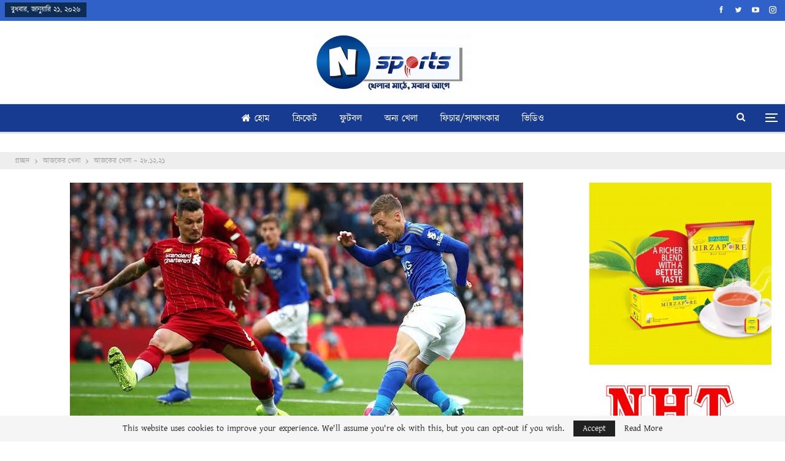

--- FILE ---
content_type: text/html; charset=UTF-8
request_url: https://nsports.news/archives/2472
body_size: 25395
content:
	<!DOCTYPE html>
		<!--[if IE 8]>
	<html class="ie ie8" lang="en-US"> <![endif]-->
	<!--[if IE 9]>
	<html class="ie ie9" lang="en-US"> <![endif]-->
	<!--[if gt IE 9]><!-->
<html lang="en-US"> <!--<![endif]-->
	<head>
				<meta charset="UTF-8">
		<meta http-equiv="X-UA-Compatible" content="IE=edge">
		<meta name="viewport" content="width=device-width, initial-scale=1.0">
		<link rel="pingback" href="https://nsports.news/xmlrpc.php"/>

		<meta name='robots' content='index, follow, max-image-preview:large, max-snippet:-1, max-video-preview:-1' />

	<!-- This site is optimized with the Yoast SEO plugin v21.4 - https://yoast.com/wordpress/plugins/seo/ -->
	<title>আজকের খেলা - ২৮.১২.২১ | Nsports</title>
	<link rel="canonical" href="https://nsports.news/archives/2472" />
	<meta property="og:locale" content="en_US" />
	<meta property="og:type" content="article" />
	<meta property="og:title" content="আজকের খেলা - ২৮.১২.২১ | Nsports" />
	<meta property="og:description" content="ক্রিকেট সেঞ্চুরিয়ন টেস্ট-৩য় দিন দক্ষিণ আফ্রিকা-ভারত বেলা ২টা, টি স্পোর্টস, স্টার স্পোর্টস ১ বাংলাদেশ ক্রিকেট লিগ মধ্যাঞ্চল-দক্ষিণাঞ্চল সকাল ৯টা, ইউটিউব/বিসিবি লাইভ পূর্বাঞ্চল-উত্তরাঞ্চল সকাল ৯টা, ইউটিউব/বিসিবি লাইভ আরো পড়ুন নারী বিশ্বকাপ বাছাইপর্ব সহ আজ থাকছে যেসব খেলা এপ্রি ১০, ২০২৫ আজ উপভোগ করবেন যেসব খেলা এপ্রি ৯, ২০২৫ আজ টিভিতে যেসব খেলা দেখবেন এপ্রি ৮, ২০২৫ [&hellip;]" />
	<meta property="og:url" content="https://nsports.news/archives/2472" />
	<meta property="og:site_name" content="Nsports" />
	<meta property="article:publisher" content="https://www.facebook.com/nsports.newsbd" />
	<meta property="article:published_time" content="2021-12-28T06:32:29+00:00" />
	<meta property="og:image" content="https://nsports.news/wp-content/uploads/2021/12/images-2-11.jpeg" />
	<meta property="og:image:width" content="739" />
	<meta property="og:image:height" content="415" />
	<meta property="og:image:type" content="image/jpeg" />
	<meta name="author" content="এন স্পোর্টস ডেস্ক" />
	<meta name="twitter:card" content="summary_large_image" />
	<meta name="twitter:label1" content="Written by" />
	<meta name="twitter:data1" content="এন স্পোর্টস ডেস্ক" />
	<script type="application/ld+json" class="yoast-schema-graph">{"@context":"https://schema.org","@graph":[{"@type":"Article","@id":"https://nsports.news/archives/2472#article","isPartOf":{"@id":"https://nsports.news/archives/2472"},"author":{"name":"এন স্পোর্টস ডেস্ক","@id":"https://nsports.news/#/schema/person/914d7bd5dd3f0bec3e20c779b4c18cd7"},"headline":"আজকের খেলা &#8211; ২৮.১২.২১","datePublished":"2021-12-28T06:32:29+00:00","dateModified":"2021-12-28T06:32:29+00:00","mainEntityOfPage":{"@id":"https://nsports.news/archives/2472"},"wordCount":19,"commentCount":0,"publisher":{"@id":"https://nsports.news/#organization"},"image":{"@id":"https://nsports.news/archives/2472#primaryimage"},"thumbnailUrl":"https://nsports.news/wp-content/uploads/2021/12/images-2-11.jpeg","keywords":["#Nsports","nsportsnews","এন স্পোর্টস","ক্রিকেট","টটেনহ্যাম","ফুটবল\\","লিভারপুল"],"articleSection":["আজকের খেলা"],"inLanguage":"en-US","potentialAction":[{"@type":"CommentAction","name":"Comment","target":["https://nsports.news/archives/2472#respond"]}]},{"@type":"WebPage","@id":"https://nsports.news/archives/2472","url":"https://nsports.news/archives/2472","name":"আজকের খেলা - ২৮.১২.২১ | Nsports","isPartOf":{"@id":"https://nsports.news/#website"},"primaryImageOfPage":{"@id":"https://nsports.news/archives/2472#primaryimage"},"image":{"@id":"https://nsports.news/archives/2472#primaryimage"},"thumbnailUrl":"https://nsports.news/wp-content/uploads/2021/12/images-2-11.jpeg","datePublished":"2021-12-28T06:32:29+00:00","dateModified":"2021-12-28T06:32:29+00:00","breadcrumb":{"@id":"https://nsports.news/archives/2472#breadcrumb"},"inLanguage":"en-US","potentialAction":[{"@type":"ReadAction","target":["https://nsports.news/archives/2472"]}]},{"@type":"ImageObject","inLanguage":"en-US","@id":"https://nsports.news/archives/2472#primaryimage","url":"https://nsports.news/wp-content/uploads/2021/12/images-2-11.jpeg","contentUrl":"https://nsports.news/wp-content/uploads/2021/12/images-2-11.jpeg","width":739,"height":415},{"@type":"BreadcrumbList","@id":"https://nsports.news/archives/2472#breadcrumb","itemListElement":[{"@type":"ListItem","position":1,"name":"Home","item":"https://nsports.news/"},{"@type":"ListItem","position":2,"name":"আজকের খেলা &#8211; ২৮.১২.২১"}]},{"@type":"WebSite","@id":"https://nsports.news/#website","url":"https://nsports.news/","name":"Nsports","description":"Online Sports News Portal","publisher":{"@id":"https://nsports.news/#organization"},"potentialAction":[{"@type":"SearchAction","target":{"@type":"EntryPoint","urlTemplate":"https://nsports.news/?s={search_term_string}"},"query-input":"required name=search_term_string"}],"inLanguage":"en-US"},{"@type":"Organization","@id":"https://nsports.news/#organization","name":"Nsports","url":"https://nsports.news/","logo":{"@type":"ImageObject","inLanguage":"en-US","@id":"https://nsports.news/#/schema/logo/image/","url":"https://nsports.news/wp-content/uploads/2021/03/nsports-preview-e1614610846917.png","contentUrl":"https://nsports.news/wp-content/uploads/2021/03/nsports-preview-e1614610846917.png","width":665,"height":357,"caption":"Nsports"},"image":{"@id":"https://nsports.news/#/schema/logo/image/"},"sameAs":["https://www.facebook.com/nsports.newsbd"]},{"@type":"Person","@id":"https://nsports.news/#/schema/person/914d7bd5dd3f0bec3e20c779b4c18cd7","name":"এন স্পোর্টস ডেস্ক","image":{"@type":"ImageObject","inLanguage":"en-US","@id":"https://nsports.news/#/schema/person/image/","url":"https://secure.gravatar.com/avatar/7c854715a13f47c1922a7299b31e06ec?s=96&d=mm&r=g","contentUrl":"https://secure.gravatar.com/avatar/7c854715a13f47c1922a7299b31e06ec?s=96&d=mm&r=g","caption":"এন স্পোর্টস ডেস্ক"},"sameAs":["https://nsports.news"],"url":"https://nsports.news/archives/author/admin_nsports"}]}</script>
	<!-- / Yoast SEO plugin. -->


<link rel='dns-prefetch' href='//www.googletagmanager.com' />
<link rel='dns-prefetch' href='//pagead2.googlesyndication.com' />
<link rel="alternate" type="application/rss+xml" title="Nsports &raquo; Feed" href="https://nsports.news/feed" />
<link rel="alternate" type="application/rss+xml" title="Nsports &raquo; Comments Feed" href="https://nsports.news/comments/feed" />
<link rel="alternate" type="application/rss+xml" title="Nsports &raquo; আজকের খেলা &#8211; ২৮.১২.২১ Comments Feed" href="https://nsports.news/archives/2472/feed" />
		<!-- This site uses the Google Analytics by MonsterInsights plugin v8.20.1 - Using Analytics tracking - https://www.monsterinsights.com/ -->
		<!-- Note: MonsterInsights is not currently configured on this site. The site owner needs to authenticate with Google Analytics in the MonsterInsights settings panel. -->
					<!-- No tracking code set -->
				<!-- / Google Analytics by MonsterInsights -->
		<script type="text/javascript">
/* <![CDATA[ */
window._wpemojiSettings = {"baseUrl":"https:\/\/s.w.org\/images\/core\/emoji\/15.0.3\/72x72\/","ext":".png","svgUrl":"https:\/\/s.w.org\/images\/core\/emoji\/15.0.3\/svg\/","svgExt":".svg","source":{"concatemoji":"https:\/\/nsports.news\/wp-includes\/js\/wp-emoji-release.min.js?ver=6.6.4"}};
/*! This file is auto-generated */
!function(i,n){var o,s,e;function c(e){try{var t={supportTests:e,timestamp:(new Date).valueOf()};sessionStorage.setItem(o,JSON.stringify(t))}catch(e){}}function p(e,t,n){e.clearRect(0,0,e.canvas.width,e.canvas.height),e.fillText(t,0,0);var t=new Uint32Array(e.getImageData(0,0,e.canvas.width,e.canvas.height).data),r=(e.clearRect(0,0,e.canvas.width,e.canvas.height),e.fillText(n,0,0),new Uint32Array(e.getImageData(0,0,e.canvas.width,e.canvas.height).data));return t.every(function(e,t){return e===r[t]})}function u(e,t,n){switch(t){case"flag":return n(e,"\ud83c\udff3\ufe0f\u200d\u26a7\ufe0f","\ud83c\udff3\ufe0f\u200b\u26a7\ufe0f")?!1:!n(e,"\ud83c\uddfa\ud83c\uddf3","\ud83c\uddfa\u200b\ud83c\uddf3")&&!n(e,"\ud83c\udff4\udb40\udc67\udb40\udc62\udb40\udc65\udb40\udc6e\udb40\udc67\udb40\udc7f","\ud83c\udff4\u200b\udb40\udc67\u200b\udb40\udc62\u200b\udb40\udc65\u200b\udb40\udc6e\u200b\udb40\udc67\u200b\udb40\udc7f");case"emoji":return!n(e,"\ud83d\udc26\u200d\u2b1b","\ud83d\udc26\u200b\u2b1b")}return!1}function f(e,t,n){var r="undefined"!=typeof WorkerGlobalScope&&self instanceof WorkerGlobalScope?new OffscreenCanvas(300,150):i.createElement("canvas"),a=r.getContext("2d",{willReadFrequently:!0}),o=(a.textBaseline="top",a.font="600 32px Arial",{});return e.forEach(function(e){o[e]=t(a,e,n)}),o}function t(e){var t=i.createElement("script");t.src=e,t.defer=!0,i.head.appendChild(t)}"undefined"!=typeof Promise&&(o="wpEmojiSettingsSupports",s=["flag","emoji"],n.supports={everything:!0,everythingExceptFlag:!0},e=new Promise(function(e){i.addEventListener("DOMContentLoaded",e,{once:!0})}),new Promise(function(t){var n=function(){try{var e=JSON.parse(sessionStorage.getItem(o));if("object"==typeof e&&"number"==typeof e.timestamp&&(new Date).valueOf()<e.timestamp+604800&&"object"==typeof e.supportTests)return e.supportTests}catch(e){}return null}();if(!n){if("undefined"!=typeof Worker&&"undefined"!=typeof OffscreenCanvas&&"undefined"!=typeof URL&&URL.createObjectURL&&"undefined"!=typeof Blob)try{var e="postMessage("+f.toString()+"("+[JSON.stringify(s),u.toString(),p.toString()].join(",")+"));",r=new Blob([e],{type:"text/javascript"}),a=new Worker(URL.createObjectURL(r),{name:"wpTestEmojiSupports"});return void(a.onmessage=function(e){c(n=e.data),a.terminate(),t(n)})}catch(e){}c(n=f(s,u,p))}t(n)}).then(function(e){for(var t in e)n.supports[t]=e[t],n.supports.everything=n.supports.everything&&n.supports[t],"flag"!==t&&(n.supports.everythingExceptFlag=n.supports.everythingExceptFlag&&n.supports[t]);n.supports.everythingExceptFlag=n.supports.everythingExceptFlag&&!n.supports.flag,n.DOMReady=!1,n.readyCallback=function(){n.DOMReady=!0}}).then(function(){return e}).then(function(){var e;n.supports.everything||(n.readyCallback(),(e=n.source||{}).concatemoji?t(e.concatemoji):e.wpemoji&&e.twemoji&&(t(e.twemoji),t(e.wpemoji)))}))}((window,document),window._wpemojiSettings);
/* ]]> */
</script>

<style id='wp-emoji-styles-inline-css' type='text/css'>

	img.wp-smiley, img.emoji {
		display: inline !important;
		border: none !important;
		box-shadow: none !important;
		height: 1em !important;
		width: 1em !important;
		margin: 0 0.07em !important;
		vertical-align: -0.1em !important;
		background: none !important;
		padding: 0 !important;
	}
</style>
<link rel='stylesheet' id='wp-block-library-css' href='https://nsports.news/wp-includes/css/dist/block-library/style.min.css?ver=6.6.4' type='text/css' media='all' />
<link rel='stylesheet' id='magic-login-login-block-css' href='https://nsports.news/wp-content/plugins/magic-login/dist/css/login-block-style.css?ver=2.0' type='text/css' media='all' />
<style id='classic-theme-styles-inline-css' type='text/css'>
/*! This file is auto-generated */
.wp-block-button__link{color:#fff;background-color:#32373c;border-radius:9999px;box-shadow:none;text-decoration:none;padding:calc(.667em + 2px) calc(1.333em + 2px);font-size:1.125em}.wp-block-file__button{background:#32373c;color:#fff;text-decoration:none}
</style>
<style id='global-styles-inline-css' type='text/css'>
:root{--wp--preset--aspect-ratio--square: 1;--wp--preset--aspect-ratio--4-3: 4/3;--wp--preset--aspect-ratio--3-4: 3/4;--wp--preset--aspect-ratio--3-2: 3/2;--wp--preset--aspect-ratio--2-3: 2/3;--wp--preset--aspect-ratio--16-9: 16/9;--wp--preset--aspect-ratio--9-16: 9/16;--wp--preset--color--black: #000000;--wp--preset--color--cyan-bluish-gray: #abb8c3;--wp--preset--color--white: #ffffff;--wp--preset--color--pale-pink: #f78da7;--wp--preset--color--vivid-red: #cf2e2e;--wp--preset--color--luminous-vivid-orange: #ff6900;--wp--preset--color--luminous-vivid-amber: #fcb900;--wp--preset--color--light-green-cyan: #7bdcb5;--wp--preset--color--vivid-green-cyan: #00d084;--wp--preset--color--pale-cyan-blue: #8ed1fc;--wp--preset--color--vivid-cyan-blue: #0693e3;--wp--preset--color--vivid-purple: #9b51e0;--wp--preset--gradient--vivid-cyan-blue-to-vivid-purple: linear-gradient(135deg,rgba(6,147,227,1) 0%,rgb(155,81,224) 100%);--wp--preset--gradient--light-green-cyan-to-vivid-green-cyan: linear-gradient(135deg,rgb(122,220,180) 0%,rgb(0,208,130) 100%);--wp--preset--gradient--luminous-vivid-amber-to-luminous-vivid-orange: linear-gradient(135deg,rgba(252,185,0,1) 0%,rgba(255,105,0,1) 100%);--wp--preset--gradient--luminous-vivid-orange-to-vivid-red: linear-gradient(135deg,rgba(255,105,0,1) 0%,rgb(207,46,46) 100%);--wp--preset--gradient--very-light-gray-to-cyan-bluish-gray: linear-gradient(135deg,rgb(238,238,238) 0%,rgb(169,184,195) 100%);--wp--preset--gradient--cool-to-warm-spectrum: linear-gradient(135deg,rgb(74,234,220) 0%,rgb(151,120,209) 20%,rgb(207,42,186) 40%,rgb(238,44,130) 60%,rgb(251,105,98) 80%,rgb(254,248,76) 100%);--wp--preset--gradient--blush-light-purple: linear-gradient(135deg,rgb(255,206,236) 0%,rgb(152,150,240) 100%);--wp--preset--gradient--blush-bordeaux: linear-gradient(135deg,rgb(254,205,165) 0%,rgb(254,45,45) 50%,rgb(107,0,62) 100%);--wp--preset--gradient--luminous-dusk: linear-gradient(135deg,rgb(255,203,112) 0%,rgb(199,81,192) 50%,rgb(65,88,208) 100%);--wp--preset--gradient--pale-ocean: linear-gradient(135deg,rgb(255,245,203) 0%,rgb(182,227,212) 50%,rgb(51,167,181) 100%);--wp--preset--gradient--electric-grass: linear-gradient(135deg,rgb(202,248,128) 0%,rgb(113,206,126) 100%);--wp--preset--gradient--midnight: linear-gradient(135deg,rgb(2,3,129) 0%,rgb(40,116,252) 100%);--wp--preset--font-size--small: 13px;--wp--preset--font-size--medium: 20px;--wp--preset--font-size--large: 36px;--wp--preset--font-size--x-large: 42px;--wp--preset--spacing--20: 0.44rem;--wp--preset--spacing--30: 0.67rem;--wp--preset--spacing--40: 1rem;--wp--preset--spacing--50: 1.5rem;--wp--preset--spacing--60: 2.25rem;--wp--preset--spacing--70: 3.38rem;--wp--preset--spacing--80: 5.06rem;--wp--preset--shadow--natural: 6px 6px 9px rgba(0, 0, 0, 0.2);--wp--preset--shadow--deep: 12px 12px 50px rgba(0, 0, 0, 0.4);--wp--preset--shadow--sharp: 6px 6px 0px rgba(0, 0, 0, 0.2);--wp--preset--shadow--outlined: 6px 6px 0px -3px rgba(255, 255, 255, 1), 6px 6px rgba(0, 0, 0, 1);--wp--preset--shadow--crisp: 6px 6px 0px rgba(0, 0, 0, 1);}:where(.is-layout-flex){gap: 0.5em;}:where(.is-layout-grid){gap: 0.5em;}body .is-layout-flex{display: flex;}.is-layout-flex{flex-wrap: wrap;align-items: center;}.is-layout-flex > :is(*, div){margin: 0;}body .is-layout-grid{display: grid;}.is-layout-grid > :is(*, div){margin: 0;}:where(.wp-block-columns.is-layout-flex){gap: 2em;}:where(.wp-block-columns.is-layout-grid){gap: 2em;}:where(.wp-block-post-template.is-layout-flex){gap: 1.25em;}:where(.wp-block-post-template.is-layout-grid){gap: 1.25em;}.has-black-color{color: var(--wp--preset--color--black) !important;}.has-cyan-bluish-gray-color{color: var(--wp--preset--color--cyan-bluish-gray) !important;}.has-white-color{color: var(--wp--preset--color--white) !important;}.has-pale-pink-color{color: var(--wp--preset--color--pale-pink) !important;}.has-vivid-red-color{color: var(--wp--preset--color--vivid-red) !important;}.has-luminous-vivid-orange-color{color: var(--wp--preset--color--luminous-vivid-orange) !important;}.has-luminous-vivid-amber-color{color: var(--wp--preset--color--luminous-vivid-amber) !important;}.has-light-green-cyan-color{color: var(--wp--preset--color--light-green-cyan) !important;}.has-vivid-green-cyan-color{color: var(--wp--preset--color--vivid-green-cyan) !important;}.has-pale-cyan-blue-color{color: var(--wp--preset--color--pale-cyan-blue) !important;}.has-vivid-cyan-blue-color{color: var(--wp--preset--color--vivid-cyan-blue) !important;}.has-vivid-purple-color{color: var(--wp--preset--color--vivid-purple) !important;}.has-black-background-color{background-color: var(--wp--preset--color--black) !important;}.has-cyan-bluish-gray-background-color{background-color: var(--wp--preset--color--cyan-bluish-gray) !important;}.has-white-background-color{background-color: var(--wp--preset--color--white) !important;}.has-pale-pink-background-color{background-color: var(--wp--preset--color--pale-pink) !important;}.has-vivid-red-background-color{background-color: var(--wp--preset--color--vivid-red) !important;}.has-luminous-vivid-orange-background-color{background-color: var(--wp--preset--color--luminous-vivid-orange) !important;}.has-luminous-vivid-amber-background-color{background-color: var(--wp--preset--color--luminous-vivid-amber) !important;}.has-light-green-cyan-background-color{background-color: var(--wp--preset--color--light-green-cyan) !important;}.has-vivid-green-cyan-background-color{background-color: var(--wp--preset--color--vivid-green-cyan) !important;}.has-pale-cyan-blue-background-color{background-color: var(--wp--preset--color--pale-cyan-blue) !important;}.has-vivid-cyan-blue-background-color{background-color: var(--wp--preset--color--vivid-cyan-blue) !important;}.has-vivid-purple-background-color{background-color: var(--wp--preset--color--vivid-purple) !important;}.has-black-border-color{border-color: var(--wp--preset--color--black) !important;}.has-cyan-bluish-gray-border-color{border-color: var(--wp--preset--color--cyan-bluish-gray) !important;}.has-white-border-color{border-color: var(--wp--preset--color--white) !important;}.has-pale-pink-border-color{border-color: var(--wp--preset--color--pale-pink) !important;}.has-vivid-red-border-color{border-color: var(--wp--preset--color--vivid-red) !important;}.has-luminous-vivid-orange-border-color{border-color: var(--wp--preset--color--luminous-vivid-orange) !important;}.has-luminous-vivid-amber-border-color{border-color: var(--wp--preset--color--luminous-vivid-amber) !important;}.has-light-green-cyan-border-color{border-color: var(--wp--preset--color--light-green-cyan) !important;}.has-vivid-green-cyan-border-color{border-color: var(--wp--preset--color--vivid-green-cyan) !important;}.has-pale-cyan-blue-border-color{border-color: var(--wp--preset--color--pale-cyan-blue) !important;}.has-vivid-cyan-blue-border-color{border-color: var(--wp--preset--color--vivid-cyan-blue) !important;}.has-vivid-purple-border-color{border-color: var(--wp--preset--color--vivid-purple) !important;}.has-vivid-cyan-blue-to-vivid-purple-gradient-background{background: var(--wp--preset--gradient--vivid-cyan-blue-to-vivid-purple) !important;}.has-light-green-cyan-to-vivid-green-cyan-gradient-background{background: var(--wp--preset--gradient--light-green-cyan-to-vivid-green-cyan) !important;}.has-luminous-vivid-amber-to-luminous-vivid-orange-gradient-background{background: var(--wp--preset--gradient--luminous-vivid-amber-to-luminous-vivid-orange) !important;}.has-luminous-vivid-orange-to-vivid-red-gradient-background{background: var(--wp--preset--gradient--luminous-vivid-orange-to-vivid-red) !important;}.has-very-light-gray-to-cyan-bluish-gray-gradient-background{background: var(--wp--preset--gradient--very-light-gray-to-cyan-bluish-gray) !important;}.has-cool-to-warm-spectrum-gradient-background{background: var(--wp--preset--gradient--cool-to-warm-spectrum) !important;}.has-blush-light-purple-gradient-background{background: var(--wp--preset--gradient--blush-light-purple) !important;}.has-blush-bordeaux-gradient-background{background: var(--wp--preset--gradient--blush-bordeaux) !important;}.has-luminous-dusk-gradient-background{background: var(--wp--preset--gradient--luminous-dusk) !important;}.has-pale-ocean-gradient-background{background: var(--wp--preset--gradient--pale-ocean) !important;}.has-electric-grass-gradient-background{background: var(--wp--preset--gradient--electric-grass) !important;}.has-midnight-gradient-background{background: var(--wp--preset--gradient--midnight) !important;}.has-small-font-size{font-size: var(--wp--preset--font-size--small) !important;}.has-medium-font-size{font-size: var(--wp--preset--font-size--medium) !important;}.has-large-font-size{font-size: var(--wp--preset--font-size--large) !important;}.has-x-large-font-size{font-size: var(--wp--preset--font-size--x-large) !important;}
:where(.wp-block-post-template.is-layout-flex){gap: 1.25em;}:where(.wp-block-post-template.is-layout-grid){gap: 1.25em;}
:where(.wp-block-columns.is-layout-flex){gap: 2em;}:where(.wp-block-columns.is-layout-grid){gap: 2em;}
:root :where(.wp-block-pullquote){font-size: 1.5em;line-height: 1.6;}
</style>
<link rel='stylesheet' id='bcct_style-css' href='https://nsports.news/wp-content/plugins/better-click-to-tweet/assets/css/styles.css?ver=3.0' type='text/css' media='all' />
<link rel='stylesheet' id='jquery-lazyloadxt-spinner-css-css' href='//nsports.news/wp-content/plugins/a3-lazy-load/assets/css/jquery.lazyloadxt.spinner.css?ver=6.6.4' type='text/css' media='all' />
<link rel='stylesheet' id='a3a3_lazy_load-css' href='//nsports.news/wp-content/uploads/sass/a3_lazy_load.min.css?ver=1613746931' type='text/css' media='all' />
<script type="text/javascript" src="https://nsports.news/wp-includes/js/jquery/jquery.min.js?ver=3.7.1" id="jquery-core-js"></script>
<script type="text/javascript" src="https://nsports.news/wp-includes/js/jquery/jquery-migrate.min.js?ver=3.4.1" id="jquery-migrate-js"></script>
<!--[if lt IE 9]>
<script type="text/javascript" src="https://nsports.news/wp-content/themes/publisher/includes/libs/better-framework/assets/js/html5shiv.min.js?ver=3.15.0" id="bf-html5shiv-js"></script>
<![endif]-->
<!--[if lt IE 9]>
<script type="text/javascript" src="https://nsports.news/wp-content/themes/publisher/includes/libs/better-framework/assets/js/respond.min.js?ver=3.15.0" id="bf-respond-js"></script>
<![endif]-->
<link rel="https://api.w.org/" href="https://nsports.news/wp-json/" /><link rel="alternate" title="JSON" type="application/json" href="https://nsports.news/wp-json/wp/v2/posts/2472" /><link rel="EditURI" type="application/rsd+xml" title="RSD" href="https://nsports.news/xmlrpc.php?rsd" />
<meta name="generator" content="WordPress 6.6.4" />
<link rel='shortlink' href='https://nsports.news/?p=2472' />
<link rel="alternate" title="oEmbed (JSON)" type="application/json+oembed" href="https://nsports.news/wp-json/oembed/1.0/embed?url=https%3A%2F%2Fnsports.news%2Farchives%2F2472" />
<link rel="alternate" title="oEmbed (XML)" type="text/xml+oembed" href="https://nsports.news/wp-json/oembed/1.0/embed?url=https%3A%2F%2Fnsports.news%2Farchives%2F2472&#038;format=xml" />
	<script type="text/javascript">
	    var ajaxurl = 'https://nsports.news/wp-admin/admin-ajax.php';
	</script>

	<style type="text/css">
		.ajax-calendar{
			position:relative;
		}

		#bddp_ac_widget th {
		background: none repeat scroll 0 0 #2cb2bc;
		color: #FFFFFF;
		font-weight: normal;
		padding: 5px 1px;
		text-align: center;
		 font-size: 16px;
		}
		#bddp_ac_widget {
			padding: 5px;
		}
		
		#bddp_ac_widget td {
			border: 1px solid #CCCCCC;
			text-align: center;
		}
		
		#my-calendar a {
			background: none repeat scroll 0 0 #008000;
			color: #FFFFFF;
			display: block;
			padding: 6px 0;
			width: 100% !important;
		}
		#my-calendar{
			width:100%;
		}
		
		
		#my_calender span {
			display: block;
			padding: 6px 0;
			width: 100% !important;
		}
		
		#today a,#today span {
			   background: none repeat scroll 0 0 #2cb2bc !important;
			color: #FFFFFF;
		}
		#bddp_ac_widget #my_year {
			float: right;
		}
		.select_ca #my_month {
			float: left;
		}

	</style>
				<meta property="fb:pages" content="108805273882452" />
							<meta property="ia:markup_url" content="https://nsports.news/archives/2472?ia_markup=1" />
				<meta name="generator" content="Site Kit by Google 1.134.0" /><meta property="fb:pages" content="108805273882452"/><meta property="fb:app_id" content="187501716502485"><meta property="fb:pages" content="108805273882452" />			<link rel="shortcut icon" href="https://nsports.news/wp-content/uploads/2021/02/73165972_108812023881777_393840808756772864_n.png">
<!-- Google AdSense meta tags added by Site Kit -->
<meta name="google-adsense-platform-account" content="ca-host-pub-2644536267352236">
<meta name="google-adsense-platform-domain" content="sitekit.withgoogle.com">
<!-- End Google AdSense meta tags added by Site Kit -->
<meta name="generator" content="Powered by WPBakery Page Builder - drag and drop page builder for WordPress."/>
<script type="application/ld+json">{
    "@context": "http://schema.org/",
    "@type": "Organization",
    "@id": "#organization",
    "logo": {
        "@type": "ImageObject",
        "url": "https://nsports.news/wp-content/uploads/2021/02/Nsports-logo-with-slogan-e1658317469365.png"
    },
    "url": "https://nsports.news/",
    "name": "Nsports",
    "description": "Online Sports News Portal"
}</script>
<script type="application/ld+json">{
    "@context": "http://schema.org/",
    "@type": "WebSite",
    "name": "Nsports",
    "alternateName": "Online Sports News Portal",
    "url": "https://nsports.news/"
}</script>
<script type="application/ld+json">{
    "@context": "http://schema.org/",
    "@type": "BlogPosting",
    "headline": "\u0986\u099c\u0995\u09c7\u09b0 \u0996\u09c7\u09b2\u09be - \u09e8\u09ee.\u09e7\u09e8.\u09e8\u09e7",
    "description": "\u0995\u09cd\u09b0\u09bf\u0995\u09c7\u099f\u09b8\u09c7\u099e\u09cd\u099a\u09c1\u09b0\u09bf\u09df\u09a8 \u099f\u09c7\u09b8\u09cd\u099f-\u09e9\u09df \u09a6\u09bf\u09a8\u09a6\u0995\u09cd\u09b7\u09bf\u09a3 \u0986\u09ab\u09cd\u09b0\u09bf\u0995\u09be-\u09ad\u09be\u09b0\u09a4\u09ac\u09c7\u09b2\u09be \u09e8\u099f\u09be, \u099f\u09bf \u09b8\u09cd\u09aa\u09cb\u09b0\u09cd\u099f\u09b8, \u09b8\u09cd\u099f\u09be\u09b0 \u09b8\u09cd\u09aa\u09cb\u09b0\u09cd\u099f\u09b8 \u09e7\u09ac\u09be\u0982\u09b2\u09be\u09a6\u09c7\u09b6 \u0995\u09cd\u09b0\u09bf\u0995\u09c7\u099f \u09b2\u09bf\u0997\u09ae\u09a7\u09cd\u09af\u09be\u099e\u09cd\u099a\u09b2-\u09a6\u0995\u09cd\u09b7\u09bf\u09a3\u09be\u099e\u09cd\u099a\u09b2\u09b8\u0995\u09be\u09b2 \u09ef\u099f\u09be, \u0987\u0989\u099f\u09bf\u0989\u09ac/\u09ac\u09bf\u09b8\u09bf\u09ac\u09bf \u09b2\u09be\u0987\u09ad\u09aa\u09c2\u09b0\u09cd\u09ac\u09be\u099e\u09cd\u099a\u09b2-\u0989\u09a4\u09cd\u09a4\u09b0\u09be\u099e\u09cd\u099a\u09b2\u09b8\u0995\u09be\u09b2 \u09ef\u099f\u09be, \u0987\u0989\u099f\u09bf\u0989\u09ac/\u09ac\u09bf\u09b8\u09bf\u09ac\u09bf \u09b2\u09be\u0987\u09ad\u09ac\u09bf\u0997 \u09ac\u09cd\u09af\u09be\u09b6 \u09b2\u09bf\u0997\u09a5\u09be\u09a8\u09cd\u09a1\u09be\u09b0-\u09b8\u09cd\u0995\u09b0\u09cd\u099a\u09be\u09b0\u09cd\u09b8\u09ac\u09c7\u09b2\u09be \u09e8-\u09e7\u09eb \u09ae\u09bf.",
    "datePublished": "2021-12-28",
    "dateModified": "2021-12-28",
    "author": {
        "@type": "Person",
        "@id": "#person-",
        "name": "\u098f\u09a8 \u09b8\u09cd\u09aa\u09cb\u09b0\u09cd\u099f\u09b8 \u09a1\u09c7\u09b8\u09cd\u0995"
    },
    "image": "https://nsports.news/wp-content/uploads/2021/12/images-2-11.jpeg",
    "interactionStatistic": [
        {
            "@type": "InteractionCounter",
            "interactionType": "http://schema.org/CommentAction",
            "userInteractionCount": 0
        }
    ],
    "publisher": {
        "@id": "#organization"
    },
    "mainEntityOfPage": "https://nsports.news/archives/2472"
}</script>

<!-- Google AdSense snippet added by Site Kit -->
<script type="text/javascript" async="async" src="https://pagead2.googlesyndication.com/pagead/js/adsbygoogle.js?client=ca-pub-5036029392049449&amp;host=ca-host-pub-2644536267352236" crossorigin="anonymous"></script>

<!-- End Google AdSense snippet added by Site Kit -->
<link rel='stylesheet' id='bf-minifed-css-1' href='https://nsports.news/wp-content/bs-booster-cache/221e2605c3ff8c07cbc6ff5f1a0ff6c6.css' type='text/css' media='all' />
<link rel='stylesheet' id='7.11.0-1768931649' href='https://nsports.news/wp-content/bs-booster-cache/33ece17185b3c15539f2937c7a6bb4a4.css' type='text/css' media='all' />
<link rel="icon" href="https://nsports.news/wp-content/uploads/2021/02/cropped-73165972_108812023881777_393840808756772864_n-150x150.png" sizes="32x32" />
<link rel="icon" href="https://nsports.news/wp-content/uploads/2021/02/cropped-73165972_108812023881777_393840808756772864_n-300x300.png" sizes="192x192" />
<link rel="apple-touch-icon" href="https://nsports.news/wp-content/uploads/2021/02/cropped-73165972_108812023881777_393840808756772864_n-300x300.png" />
<meta name="msapplication-TileImage" content="https://nsports.news/wp-content/uploads/2021/02/cropped-73165972_108812023881777_393840808756772864_n-300x300.png" />

<!-- BetterFramework Head Inline CSS -->
<style>
.footerImg {
    image-align: center;
}

</style>
<!-- /BetterFramework Head Inline CSS-->
		<style type="text/css" id="wp-custom-css">
			.site-header.full-width.header-style-1 .main-menu-wrapper{
	z-index:0;
}
.site-header.full-width .topbar {
    z-index: 0;
}
img.popupimg {
    object-fit: cover;
    width: 100%;
    height: 100%;
}
div#popmake-11720 {
    width: 30%;
}

@media only screen and (max-width: 600px) {
  div#popmake-11720 {
    width: 90%;
}
}










		</style>
		<noscript><style> .wpb_animate_when_almost_visible { opacity: 1; }</style></noscript>	</head>

<body class="post-template-default single single-post postid-2472 single-format-standard bs-theme bs-publisher bs-publisher-world-cup-news active-light-box active-top-line ltr close-rh page-layout-2-col page-layout-2-col-right full-width active-sticky-sidebar main-menu-sticky-smart main-menu-out-stretched active-ajax-search single-prim-cat-46 single-cat-46  wpb-js-composer js-comp-ver-6.7.0 vc_responsive bs-ll-a" dir="ltr">
<div class="off-canvas-overlay"></div>
<div class="off-canvas-container left skin-white">
	<div class="off-canvas-inner">
		<span class="canvas-close"><i></i></span>
					<div class="off-canvas-header">
									<div class="logo">

						<a href="https://nsports.news/">
							<img src="https://nsports.news/wp-content/uploads/2021/02/Nsports-logo-new-final.png"
							     alt="Nsports">
						</a>
					</div>
									<div class="site-description">খেলার মাঠে সবার আগে</div>
			</div>
						<div class="off-canvas-search">
				<form role="search" method="get" action="https://nsports.news">
					<input type="text" name="s" value=""
					       placeholder="অনুসন্ধান  করুন...">
					<i class="fa fa-search"></i>
				</form>
			</div>
						<nav class="off-canvas-menu">
				<ul class="menu bsm-pure clearfix">
					<li id="menu-item-372" class="menu-have-icon menu-icon-type-fontawesome menu-item menu-item-type-post_type menu-item-object-page menu-item-home better-anim-fade menu-item-372"><a href="https://nsports.news/"><i class="bf-icon  fa fa-home"></i>হোম</a></li>
<li id="menu-item-179" class="menu-item menu-item-type-taxonomy menu-item-object-category menu-term-35 better-anim-fade menu-item-179"><a href="https://nsports.news/archives/category/cricket">ক্রিকেট</a></li>
<li id="menu-item-182" class="menu-item menu-item-type-taxonomy menu-item-object-category menu-term-36 better-anim-fade menu-item-182"><a href="https://nsports.news/archives/category/football">ফুটবল</a></li>
<li id="menu-item-178" class="menu-item menu-item-type-taxonomy menu-item-object-category menu-term-1 better-anim-fade menu-item-178"><a href="https://nsports.news/archives/category/others">অন্য খেলা</a></li>
<li id="menu-item-1005" class="menu-item menu-item-type-taxonomy menu-item-object-category menu-term-38 better-anim-fade menu-item-1005"><a href="https://nsports.news/archives/category/feature">ফিচার/সাক্ষাৎকার</a></li>
<li id="menu-item-9797" class="menu-item menu-item-type-custom menu-item-object-custom better-anim-fade menu-item-9797"><a href="https://www.youtube.com/c/Nsportsnews">ভিডিও</a></li>
				</ul>
			</nav>
						<div class="off_canvas_footer">
				<div class="off_canvas_footer-info entry-content">
					<p></p>
		<div  class="  better-studio-shortcode bsc-clearfix better-social-counter style-button colored in-4-col">
						<ul class="social-list bsc-clearfix"><li class="social-item facebook"><a href = "https://www.facebook.com/nsports.newsbd" target = "_blank" > <i class="item-icon bsfi-facebook" ></i><span class="item-title" > Likes </span> </a> </li> <li class="social-item twitter"><a href = "https://twitter.com/nsports.news" target = "_blank" > <i class="item-icon bsfi-twitter" ></i><span class="item-title" > Followers </span> </a> </li> <li class="social-item youtube"><a href = "https://youtube.com/channel/UCB7tX1BaaVGNlMaVqRFVgZg" target = "_blank" > <i class="item-icon bsfi-youtube" ></i><span class="item-title" > Subscribers </span> </a> </li> <li class="social-item instagram"><a href = "https://instagram.com/nsports.official" target = "_blank" > <i class="item-icon bsfi-instagram" ></i><span class="item-title" > Followers </span> </a> </li> 			</ul>
		</div>
						</div>
			</div>
				</div>
</div>
<div class='bs-injection bs-injection-before_header bs-injection-2-col bs-vc-content'><div class="row vc_row wpb_row vc_row-fluid vc_custom_1616338702793 vc_row-has-fill"><div class="bs-vc-wrapper"><div class="wpb_column bs-vc-column vc_column_container vc_col-sm-12 vc_hidden-lg vc_hidden-md"><div class="bs-vc-wrapper wpb_wrapper">
	<div  class="wpb_single_image wpb_content_element vc_align_center">
		
		<figure class="wpb_wrapper vc_figure">
			<a href="https://nsports.news/" target="_self" class="vc_single_image-wrapper   vc_box_border_grey"><img decoding="async" width="300" height="116" src="//nsports.news/wp-content/plugins/a3-lazy-load/assets/images/lazy_placeholder.gif" data-lazy-type="image" data-src="https://nsports.news/wp-content/uploads/2021/02/Nsports-logo-with-slogan-e1613982806688-300x116.png" class="lazy lazy-hidden vc_single_image-img attachment-medium" alt="Nsports-logo" srcset="" data-srcset="https://nsports.news/wp-content/uploads/2021/02/Nsports-logo-with-slogan-e1613982806688-300x116.png 300w, https://nsports.news/wp-content/uploads/2021/02/Nsports-logo-with-slogan-e1613982806688-1024x394.png 1024w, https://nsports.news/wp-content/uploads/2021/02/Nsports-logo-with-slogan-e1613982806688-768x296.png 768w" sizes="(max-width: 300px) 100vw, 300px" /><noscript><img decoding="async" width="300" height="116" src="https://nsports.news/wp-content/uploads/2021/02/Nsports-logo-with-slogan-e1613982806688-300x116.png" class="vc_single_image-img attachment-medium" alt="Nsports-logo" srcset="https://nsports.news/wp-content/uploads/2021/02/Nsports-logo-with-slogan-e1613982806688-300x116.png 300w, https://nsports.news/wp-content/uploads/2021/02/Nsports-logo-with-slogan-e1613982806688-1024x394.png 1024w, https://nsports.news/wp-content/uploads/2021/02/Nsports-logo-with-slogan-e1613982806688-768x296.png 768w" sizes="(max-width: 300px) 100vw, 300px" /></noscript></a>
		</figure>
	</div>

	<div class="wpb_text_column wpb_content_element  vc_custom_1616430301572 bs-vc-block" >
		<div class="wpb_wrapper">
			<p style="text-align: center;"><strong>বুধবার, ২১শে জানুয়ারি ২০২৬</strong></p>

		</div>
	</div>
</div></div></div></div>
<style type="text/css" data-type="vc_shortcodes-custom-css">.vc_custom_1616338702793{background-color: #ffffff !important;}.vc_custom_1616430301572{margin-top: -10px !important;}</style></div>	<header id="header" class="site-header header-style-1 full-width stretched" itemscope="itemscope" itemtype="https://schema.org/WPHeader">
		<section class="topbar topbar-style-1 hidden-xs hidden-xs">
	<div class="content-wrap">
		<div class="container">
			<div class="topbar-inner clearfix">

									<div class="section-links">
								<div  class="  better-studio-shortcode bsc-clearfix better-social-counter style-button not-colored in-4-col">
						<ul class="social-list bsc-clearfix"><li class="social-item facebook"><a href = "https://www.facebook.com/nsports.newsbd" target = "_blank" > <i class="item-icon bsfi-facebook" ></i><span class="item-title" > Likes </span> </a> </li> <li class="social-item twitter"><a href = "https://twitter.com/nsports.news" target = "_blank" > <i class="item-icon bsfi-twitter" ></i><span class="item-title" > Followers </span> </a> </li> <li class="social-item youtube"><a href = "https://youtube.com/channel/UCB7tX1BaaVGNlMaVqRFVgZg" target = "_blank" > <i class="item-icon bsfi-youtube" ></i><span class="item-title" > Subscribers </span> </a> </li> <li class="social-item instagram"><a href = "https://instagram.com/nsports.official" target = "_blank" > <i class="item-icon bsfi-instagram" ></i><span class="item-title" > Followers </span> </a> </li> 			</ul>
		</div>
							</div>
				
				<div class="section-menu">
						<div id="menu-top" class="menu top-menu-wrapper" role="navigation" itemscope="itemscope" itemtype="https://schema.org/SiteNavigationElement">
		<nav class="top-menu-container">

			<ul id="top-navigation" class="top-menu menu clearfix bsm-pure">
									<li id="topbar-date" class="menu-item menu-item-date">
					<span
						class="topbar-date">বুধবার, জানুয়ারি ২১, ২০২৬</span>
					</li>
								</ul>

		</nav>
	</div>
				</div>
			</div>
		</div>
	</div>
</section>
		<div class="header-inner">
			<div class="content-wrap">
				<div class="container">
					<div id="site-branding" class="site-branding">
	<p  id="site-title" class="logo h1 img-logo">
	<a href="https://nsports.news/" itemprop="url" rel="home">
					<img id="site-logo" src="https://nsports.news/wp-content/uploads/2021/02/Nsports-logo-with-slogan-e1658317469365.png"
			     alt="Nsports"  />

			<span class="site-title">Nsports - Online Sports News Portal</span>
				</a>
</p>
</div><!-- .site-branding -->
				</div>

			</div>
		</div>
		<div id="menu-main" class="menu main-menu-wrapper show-search-item show-off-canvas menu-actions-btn-width-2" role="navigation" itemscope="itemscope" itemtype="https://schema.org/SiteNavigationElement">
	<div class="main-menu-inner">
		<div class="content-wrap">
			<div class="container">

				<nav class="main-menu-container">
					<ul id="main-navigation" class="main-menu menu bsm-pure clearfix">
						<li class="menu-have-icon menu-icon-type-fontawesome menu-item menu-item-type-post_type menu-item-object-page menu-item-home better-anim-fade menu-item-372"><a href="https://nsports.news/"><i class="bf-icon  fa fa-home"></i>হোম</a></li>
<li class="menu-item menu-item-type-taxonomy menu-item-object-category menu-term-35 better-anim-fade menu-item-179"><a href="https://nsports.news/archives/category/cricket">ক্রিকেট</a></li>
<li class="menu-item menu-item-type-taxonomy menu-item-object-category menu-term-36 better-anim-fade menu-item-182"><a href="https://nsports.news/archives/category/football">ফুটবল</a></li>
<li class="menu-item menu-item-type-taxonomy menu-item-object-category menu-term-1 better-anim-fade menu-item-178"><a href="https://nsports.news/archives/category/others">অন্য খেলা</a></li>
<li class="menu-item menu-item-type-taxonomy menu-item-object-category menu-term-38 better-anim-fade menu-item-1005"><a href="https://nsports.news/archives/category/feature">ফিচার/সাক্ষাৎকার</a></li>
<li class="menu-item menu-item-type-custom menu-item-object-custom better-anim-fade menu-item-9797"><a href="https://www.youtube.com/c/Nsportsnews">ভিডিও</a></li>
					</ul><!-- #main-navigation -->
											<div class="menu-action-buttons width-2">
															<div class="off-canvas-menu-icon-container off-icon-left">
									<div class="off-canvas-menu-icon">
										<div class="off-canvas-menu-icon-el"></div>
									</div>
								</div>
																<div class="search-container close">
									<span class="search-handler"><i class="fa fa-search"></i></span>

									<div class="search-box clearfix">
										<form role="search" method="get" class="search-form clearfix" action="https://nsports.news">
	<input type="search" class="search-field"
	       placeholder="অনুসন্ধান  করুন..."
	       value="" name="s"
	       title=""
	       autocomplete="off">
	<input type="submit" class="search-submit" value="">
</form><!-- .search-form -->
									</div>
								</div>
														</div>
										</nav><!-- .main-menu-container -->

			</div>
		</div>
	</div>
</div><!-- .menu -->	</header><!-- .header -->
	<div class="rh-header clearfix light deferred-block-exclude">
		<div class="rh-container clearfix">

			<div class="menu-container close">
				<span class="menu-handler"><span class="lines"></span></span>
			</div><!-- .menu-container -->

			<div class="logo-container rh-img-logo">
				<a href="https://nsports.news/" itemprop="url" rel="home">
											<img src="https://nsports.news/wp-content/uploads/2021/03/white.png"
						     alt="Nsports"  />				</a>
			</div><!-- .logo-container -->
		</div><!-- .rh-container -->
	</div><!-- .rh-header -->
		<div class="main-wrap content-main-wrap">
		<nav role="navigation" aria-label="Breadcrumbs" class="bf-breadcrumb clearfix bc-top-style"><div class="container bf-breadcrumb-container"><ul class="bf-breadcrumb-items" itemscope itemtype="http://schema.org/BreadcrumbList"><meta name="numberOfItems" content="3" /><meta name="itemListOrder" content="Ascending" /><li itemprop="itemListElement" itemscope itemtype="http://schema.org/ListItem" class="bf-breadcrumb-item bf-breadcrumb-begin"><a itemprop="item" href="https://nsports.news" rel="home"><span itemprop="name">প্রচ্ছদ</span></a><meta itemprop="position" content="1" /></li><li itemprop="itemListElement" itemscope itemtype="http://schema.org/ListItem" class="bf-breadcrumb-item"><a itemprop="item" href="https://nsports.news/archives/category/tadays_match" ><span itemprop="name">আজকের খেলা</span></a><meta itemprop="position" content="2" /></li><li itemprop="itemListElement" itemscope itemtype="http://schema.org/ListItem" class="bf-breadcrumb-item bf-breadcrumb-end"><span itemprop="name">আজকের খেলা &#8211; ২৮.১২.২১</span><meta itemprop="item" content="https://nsports.news/archives/2472"/><meta itemprop="position" content="3" /></li></ul></div></nav><div class="content-wrap">
		<main id="content" class="content-container">

		<div class="container layout-2-col layout-2-col-1 layout-right-sidebar layout-bc-before post-template-10">

			<div class="row main-section">
										<div class="col-sm-8 content-column">
							<div class="single-container">
																<article id="post-2472" class="post-2472 post type-post status-publish format-standard has-post-thumbnail  category-tadays_match tag-nsports tag-nsportsnews tag-79 tag-128 tag-130 tag-82 tag-132 single-post-content">
									<div class="single-featured"><a class="post-thumbnail open-lightbox" href="https://nsports.news/wp-content/uploads/2021/12/images-2-11.jpeg"><img  width="739" height="415" alt="" data-src="https://nsports.news/wp-content/uploads/2021/12/images-2-11.jpeg">											</a>
											</div>
																		<div class="post-header-inner">
										<div class="post-header-title">
											<div class="term-badges floated"><span class="term-badge term-46"><a href="https://nsports.news/archives/category/tadays_match">আজকের খেলা</a></span></div>											<h1 class="single-post-title">
												<span class="post-title" itemprop="headline">আজকের খেলা &#8211; ২৮.১২.২১</span>
											</h1>
											<div class="post-meta single-post-meta">
			<a href="https://nsports.news/archives/author/admin_nsports"
		   title="ব্রাউজ করুন লেখক প্রবন্ধ"
		   class="post-author-a post-author-avatar">
			<img alt=''  data-src="//nsports.news/wp-content/plugins/a3-lazy-load/assets/images/lazy_placeholder.gif" data-lazy-type="image" data-src='https://nsports.news/wp-content/uploads/2021/02/cropped-73165972_108812023881777_393840808756772864_n-150x150.png' class='lazy lazy-hidden avatar avatar-26 photo avatar-default' height='26' width='26' /><noscript><img alt=''  data-src='https://nsports.news/wp-content/uploads/2021/02/cropped-73165972_108812023881777_393840808756772864_n-150x150.png' class='avatar avatar-26 photo avatar-default' height='26' width='26' /></noscript><span class="post-author-name"> <b>এন স্পোর্টস ডেস্ক</b></span>		</a>
					<span class="time"><time class="post-published updated"
			                         datetime="2021-12-28T06:32:29+06:00">প্রকাশিত হয়েছে <b>ডিসে ২৮, ২০২১</b></time></span>
			</div>
										</div>
									</div>
											<div class="post-share single-post-share top-share clearfix style-12">
			<div class="post-share-btn-group">
				<a href="https://nsports.news/archives/2472#respond" class="post-share-btn post-share-btn-comments comments" title="&quot;আজকের খেলা &#8211; ২৮.১২.২১&quot; সম্পর্কে মতামত দিন"><i class="bf-icon fa fa-comments" aria-hidden="true"></i> <b class="number">0</b></a>			</div>
						<div class="share-handler-wrap ">
				<span class="share-handler post-share-btn rank-default">
					<i class="bf-icon  fa fa-share-alt"></i>						<b class="text">শেয়ার করুন</b>
										</span>
				<span class="social-item facebook"><a href="https://www.facebook.com/sharer.php?u=https%3A%2F%2Fnsports.news%2Farchives%2F2472" target="_blank" rel="nofollow noreferrer" class="bs-button-el" onclick="window.open(this.href, 'share-facebook','left=50,top=50,width=600,height=320,toolbar=0'); return false;"><span class="icon"><i class="bf-icon fa fa-facebook"></i></span></a></span><span class="social-item twitter"><a href="https://twitter.com/share?text=আজকের খেলা &#8211; ২৮.১২.২১ @nsports.news&url=https%3A%2F%2Fnsports.news%2Farchives%2F2472" target="_blank" rel="nofollow noreferrer" class="bs-button-el" onclick="window.open(this.href, 'share-twitter','left=50,top=50,width=600,height=320,toolbar=0'); return false;"><span class="icon"><i class="bf-icon fa fa-twitter"></i></span></a></span><span class="social-item google_plus"><a href="https://plus.google.com/share?url=https%3A%2F%2Fnsports.news%2Farchives%2F2472" target="_blank" rel="nofollow noreferrer" class="bs-button-el" onclick="window.open(this.href, 'share-google_plus','left=50,top=50,width=600,height=320,toolbar=0'); return false;"><span class="icon"><i class="bf-icon fa fa-google"></i></span></a></span><span class="social-item reddit"><a href="https://reddit.com/submit?url=https%3A%2F%2Fnsports.news%2Farchives%2F2472&title=আজকের খেলা &#8211; ২৮.১২.২১" target="_blank" rel="nofollow noreferrer" class="bs-button-el" onclick="window.open(this.href, 'share-reddit','left=50,top=50,width=600,height=320,toolbar=0'); return false;"><span class="icon"><i class="bf-icon fa fa-reddit-alien"></i></span></a></span><span class="social-item whatsapp"><a href="whatsapp://send?text=আজকের খেলা &#8211; ২৮.১২.২১ %0A%0A https%3A%2F%2Fnsports.news%2Farchives%2F2472" target="_blank" rel="nofollow noreferrer" class="bs-button-el" onclick="window.open(this.href, 'share-whatsapp','left=50,top=50,width=600,height=320,toolbar=0'); return false;"><span class="icon"><i class="bf-icon fa fa-whatsapp"></i></span></a></span><span class="social-item pinterest"><a href="https://pinterest.com/pin/create/button/?url=https%3A%2F%2Fnsports.news%2Farchives%2F2472&media=https://nsports.news/wp-content/uploads/2021/12/images-2-11.jpeg&description=আজকের খেলা &#8211; ২৮.১২.২১" target="_blank" rel="nofollow noreferrer" class="bs-button-el" onclick="window.open(this.href, 'share-pinterest','left=50,top=50,width=600,height=320,toolbar=0'); return false;"><span class="icon"><i class="bf-icon fa fa-pinterest"></i></span></a></span><span class="social-item email"><a href="mailto:?subject=আজকের খেলা &#8211; ২৮.১২.২১&body=https%3A%2F%2Fnsports.news%2Farchives%2F2472" target="_blank" rel="nofollow noreferrer" class="bs-button-el" onclick="window.open(this.href, 'share-email','left=50,top=50,width=600,height=320,toolbar=0'); return false;"><span class="icon"><i class="bf-icon fa fa-envelope-open"></i></span></a></span></div>		</div>
											<div class="entry-content clearfix single-post-content">
										<p dir="ltr"><strong>ক্রিকেট</strong></p>
 <p dir="ltr"><strong>সেঞ্চুরিয়ন টেস্ট-৩য় দিন</strong></p>
 <p dir="ltr"><strong>দক্ষিণ আফ্রিকা-ভারত</strong><br />
বেলা ২টা, টি স্পোর্টস, স্টার স্পোর্টস ১</p>
 <p dir="ltr"><strong>বাংলাদেশ ক্রিকেট লিগ</strong></p>
 <p dir="ltr"><b>মধ্যাঞ্চল-দক্ষিণাঞ্চল</b><br />
সকাল ৯টা, ইউটিউব/বিসিবি লাইভ</p>
 <p dir="ltr"><b>পূর্বাঞ্চল-উত্তরাঞ্চল</b><br />
সকাল ৯টা, ইউটিউব/বিসিবি লাইভ</p>
 <p dir="ltr"><strong>বিগ ব্যাশ লিগ</strong></p>
<div class="bs-irp right bs-irp-thumbnail-1">

	<div class="bs-irp-heading">
		<span class="h-text heading-typo">আরো পড়ুন</span>
	</div>

			<div class="bs-pagination-wrapper main-term-none none ">
			<div class="listing listing-thumbnail listing-tb-1 clearfix columns-1">
		<div class="post-15211 type-post format-standard has-post-thumbnail   listing-item listing-item-thumbnail listing-item-tb-1 main-term-46">
	<div class="item-inner clearfix">
					<div class="featured featured-type-featured-image">
				<a  alt="নারী বিশ্বকাপ বাছাইপর্ব সহ আজ থাকছে যেসব খেলা" title="নারী বিশ্বকাপ বাছাইপর্ব সহ আজ থাকছে যেসব খেলা" data-src="https://nsports.news/wp-content/uploads/2025/04/bangladesh-womens-cricket-20250410071657-86x64.jpg" data-bs-srcset="{&quot;baseurl&quot;:&quot;https:\/\/nsports.news\/wp-content\/uploads\/2025\/04\/&quot;,&quot;sizes&quot;:{&quot;86&quot;:&quot;bangladesh-womens-cricket-20250410071657-86x64.jpg&quot;,&quot;210&quot;:&quot;bangladesh-womens-cricket-20250410071657-210x136.jpg&quot;,&quot;1280&quot;:&quot;bangladesh-womens-cricket-20250410071657.jpg&quot;}}"						class="img-holder" href="https://nsports.news/archives/15211"></a>
							</div>
		<p class="title">		<a href="https://nsports.news/archives/15211" class="post-url post-title">
			নারী বিশ্বকাপ বাছাইপর্ব সহ আজ থাকছে যেসব খেলা		</a>
		</p>		<div class="post-meta">

							<span class="time"><time class="post-published updated"
				                         datetime="2025-04-10T07:32:39+06:00">এপ্রি ১০, ২০২৫</time></span>
						</div>
			</div>
	</div >
	<div class="post-15181 type-post format-standard has-post-thumbnail   listing-item listing-item-thumbnail listing-item-tb-1 main-term-46">
	<div class="item-inner clearfix">
					<div class="featured featured-type-featured-image">
				<a  alt="আজ উপভোগ করবেন যেসব খেলা" title="আজ উপভোগ করবেন যেসব খেলা" data-src="https://nsports.news/wp-content/uploads/2025/04/8-1170x658-1-86x64.jpg" data-bs-srcset="{&quot;baseurl&quot;:&quot;https:\/\/nsports.news\/wp-content\/uploads\/2025\/04\/&quot;,&quot;sizes&quot;:{&quot;86&quot;:&quot;8-1170x658-1-86x64.jpg&quot;,&quot;210&quot;:&quot;8-1170x658-1-210x136.jpg&quot;,&quot;1170&quot;:&quot;8-1170x658-1.jpg&quot;}}"						class="img-holder" href="https://nsports.news/archives/15181"></a>
							</div>
		<p class="title">		<a href="https://nsports.news/archives/15181" class="post-url post-title">
			আজ উপভোগ করবেন যেসব খেলা		</a>
		</p>		<div class="post-meta">

							<span class="time"><time class="post-published updated"
				                         datetime="2025-04-09T08:07:54+06:00">এপ্রি ৯, ২০২৫</time></span>
						</div>
			</div>
	</div >
	<div class="post-15138 type-post format-standard has-post-thumbnail   listing-item listing-item-thumbnail listing-item-tb-1 main-term-46">
	<div class="item-inner clearfix">
					<div class="featured featured-type-featured-image">
				<a  alt="আজ টিভিতে যেসব খেলা দেখবেন" title="আজ টিভিতে যেসব খেলা দেখবেন" data-src="https://nsports.news/wp-content/uploads/2025/04/4-quarter-finalist-20250408070804-20250408072848-86x64.jpg" data-bs-srcset="{&quot;baseurl&quot;:&quot;https:\/\/nsports.news\/wp-content\/uploads\/2025\/04\/&quot;,&quot;sizes&quot;:{&quot;86&quot;:&quot;4-quarter-finalist-20250408070804-20250408072848-86x64.jpg&quot;,&quot;210&quot;:&quot;4-quarter-finalist-20250408070804-20250408072848-210x136.jpg&quot;,&quot;1280&quot;:&quot;4-quarter-finalist-20250408070804-20250408072848.jpg&quot;}}"						class="img-holder" href="https://nsports.news/archives/15138"></a>
							</div>
		<p class="title">		<a href="https://nsports.news/archives/15138" class="post-url post-title">
			আজ টিভিতে যেসব খেলা দেখবেন		</a>
		</p>		<div class="post-meta">

							<span class="time"><time class="post-published updated"
				                         datetime="2025-04-08T08:00:57+06:00">এপ্রি ৮, ২০২৫</time></span>
						</div>
			</div>
	</div >
	</div>
	
	</div></div> <p dir="ltr"><b>থান্ডার-স্কর্চার্স</b><br />
বেলা ২-১৫ মি., সনি সিক্স</p>
 <p dir="ltr"><strong>কাবাডি</strong></p>
 <p dir="ltr"><b>প্রো কাবাডি লিগ</b><br />
সন্ধ্যা ৭-৫০ মি., স্টার স্পোর্টস ২</p>
 <p dir="ltr"><strong>ইন্ডিয়ান সুপার লিগ</strong></p>
 <p dir="ltr"><strong>হায়দরাবাদ-ওডিশা</strong><br />
রাত ৮টা, স্টার স্পোর্টস ৩</p>
 <figure id="attachment_2473" aria-describedby="caption-attachment-2473" style="width: 300px" class="wp-caption alignnone"><img class="lazy lazy-hidden size-medium wp-image-2473"  data-src="https://nsports.news/wp-content/uploads/2021/12/images-4-5-300x225.jpeg" alt="আজকের খেলা" width="300" height="225" srcset="" data-srcset="https://nsports.news/wp-content/uploads/2021/12/images-4-5-300x225.jpeg 300w, https://nsports.news/wp-content/uploads/2021/12/images-4-5-86x64.jpeg 86w, https://nsports.news/wp-content/uploads/2021/12/images-4-5.jpeg 640w" sizes="(max-width: 300px) 100vw, 300px" /><noscript><img class="size-medium wp-image-2473"  data-src="https://nsports.news/wp-content/uploads/2021/12/images-4-5-300x225.jpeg" alt="আজকের খেলা" width="300" height="225" srcset="https://nsports.news/wp-content/uploads/2021/12/images-4-5-300x225.jpeg 300w, https://nsports.news/wp-content/uploads/2021/12/images-4-5-86x64.jpeg 86w, https://nsports.news/wp-content/uploads/2021/12/images-4-5.jpeg 640w" sizes="(max-width: 300px) 100vw, 300px" /></noscript><figcaption id="caption-attachment-2473" class="wp-caption-text"><em><strong>আজকে তৃতীয় দিনে সেঞ্চুরিয়ন টেস্ট।</strong></em></figcaption></figure>
 <p dir="ltr">
<p dir="ltr"><strong>ফুটবল</strong></p>
<p dir="ltr"><strong>ইংলিশ প্রিমিয়ার লিগ</strong></p>
<p dir="ltr"><b>সাউদাম্পটন-টটেনহাম</b><br />
রাত ৯টা, স্টার স্পোর্টস সিলেক্ট ১</p>
<p dir="ltr"><b>ওয়াটফোর্ড-ওয়েস্ট হাম</b><br />
রাত ৯টা, স্টার স্পোর্টস সিলেক্ট ২</p>
<p dir="ltr"><b>লেস্টার-লিভারপুল</b><br />
রাত ২টা, স্টার স্পোর্টস সিলেক্ট ১</p> 									</div>
										<div class="entry-terms post-tags clearfix ">
		<span class="terms-label"><i class="fa fa-tags"></i></span>
		<a href="https://nsports.news/archives/tag/nsports" rel="tag">#Nsports</a><a href="https://nsports.news/archives/tag/nsportsnews" rel="tag">nsportsnews</a><a href="https://nsports.news/archives/tag/%e0%a6%8f%e0%a6%a8-%e0%a6%b8%e0%a7%8d%e0%a6%aa%e0%a7%8b%e0%a6%b0%e0%a7%8d%e0%a6%9f%e0%a6%b8" rel="tag">এন স্পোর্টস</a><a href="https://nsports.news/archives/tag/%e0%a6%95%e0%a7%8d%e0%a6%b0%e0%a6%bf%e0%a6%95%e0%a7%87%e0%a6%9f" rel="tag">ক্রিকেট</a><a href="https://nsports.news/archives/tag/%e0%a6%9f%e0%a6%9f%e0%a7%87%e0%a6%a8%e0%a6%b9%e0%a7%8d%e0%a6%af%e0%a6%be%e0%a6%ae" rel="tag">টটেনহ্যাম</a><a href="https://nsports.news/archives/tag/%e0%a6%ab%e0%a7%81%e0%a6%9f%e0%a6%ac%e0%a6%b2" rel="tag">ফুটবল\</a><a href="https://nsports.news/archives/tag/%e0%a6%b2%e0%a6%bf%e0%a6%ad%e0%a6%be%e0%a6%b0%e0%a6%aa%e0%a7%81%e0%a6%b2" rel="tag">লিভারপুল</a>	</div>
		<div class="post-share single-post-share bottom-share clearfix style-12">
			<div class="post-share-btn-group">
				<a href="https://nsports.news/archives/2472#respond" class="post-share-btn post-share-btn-comments comments" title="&quot;আজকের খেলা &#8211; ২৮.১২.২১&quot; সম্পর্কে মতামত দিন"><i class="bf-icon fa fa-comments" aria-hidden="true"></i> <b class="number">0</b></a>			</div>
						<div class="share-handler-wrap ">
				<span class="share-handler post-share-btn rank-default">
					<i class="bf-icon  fa fa-share-alt"></i>						<b class="text">শেয়ার করুন</b>
										</span>
				<span class="social-item facebook"><a href="https://www.facebook.com/sharer.php?u=https%3A%2F%2Fnsports.news%2Farchives%2F2472" target="_blank" rel="nofollow noreferrer" class="bs-button-el" onclick="window.open(this.href, 'share-facebook','left=50,top=50,width=600,height=320,toolbar=0'); return false;"><span class="icon"><i class="bf-icon fa fa-facebook"></i></span></a></span><span class="social-item twitter"><a href="https://twitter.com/share?text=আজকের খেলা &#8211; ২৮.১২.২১ @nsports.news&url=https%3A%2F%2Fnsports.news%2Farchives%2F2472" target="_blank" rel="nofollow noreferrer" class="bs-button-el" onclick="window.open(this.href, 'share-twitter','left=50,top=50,width=600,height=320,toolbar=0'); return false;"><span class="icon"><i class="bf-icon fa fa-twitter"></i></span></a></span><span class="social-item google_plus"><a href="https://plus.google.com/share?url=https%3A%2F%2Fnsports.news%2Farchives%2F2472" target="_blank" rel="nofollow noreferrer" class="bs-button-el" onclick="window.open(this.href, 'share-google_plus','left=50,top=50,width=600,height=320,toolbar=0'); return false;"><span class="icon"><i class="bf-icon fa fa-google"></i></span></a></span><span class="social-item reddit"><a href="https://reddit.com/submit?url=https%3A%2F%2Fnsports.news%2Farchives%2F2472&title=আজকের খেলা &#8211; ২৮.১২.২১" target="_blank" rel="nofollow noreferrer" class="bs-button-el" onclick="window.open(this.href, 'share-reddit','left=50,top=50,width=600,height=320,toolbar=0'); return false;"><span class="icon"><i class="bf-icon fa fa-reddit-alien"></i></span></a></span><span class="social-item whatsapp"><a href="whatsapp://send?text=আজকের খেলা &#8211; ২৮.১২.২১ %0A%0A https%3A%2F%2Fnsports.news%2Farchives%2F2472" target="_blank" rel="nofollow noreferrer" class="bs-button-el" onclick="window.open(this.href, 'share-whatsapp','left=50,top=50,width=600,height=320,toolbar=0'); return false;"><span class="icon"><i class="bf-icon fa fa-whatsapp"></i></span></a></span><span class="social-item pinterest"><a href="https://pinterest.com/pin/create/button/?url=https%3A%2F%2Fnsports.news%2Farchives%2F2472&media=https://nsports.news/wp-content/uploads/2021/12/images-2-11.jpeg&description=আজকের খেলা &#8211; ২৮.১২.২১" target="_blank" rel="nofollow noreferrer" class="bs-button-el" onclick="window.open(this.href, 'share-pinterest','left=50,top=50,width=600,height=320,toolbar=0'); return false;"><span class="icon"><i class="bf-icon fa fa-pinterest"></i></span></a></span><span class="social-item email"><a href="mailto:?subject=আজকের খেলা &#8211; ২৮.১২.২১&body=https%3A%2F%2Fnsports.news%2Farchives%2F2472" target="_blank" rel="nofollow noreferrer" class="bs-button-el" onclick="window.open(this.href, 'share-email','left=50,top=50,width=600,height=320,toolbar=0'); return false;"><span class="icon"><i class="bf-icon fa fa-envelope-open"></i></span></a></span></div>		</div>
										</article>
									<section class="next-prev-post clearfix">

					<div class="prev-post">
				<p class="pre-title heading-typo"><i
							class="fa fa-arrow-left"></i> পূর্ববর্তী সংবাদ				</p>
				<p class="title heading-typo"><a href="https://nsports.news/archives/2468" rel="prev">করোনায় আক্রান্ত সৌরভ গাঙ্গুলি</a></p>
			</div>
		
					<div class="next-post">
				<p class="pre-title heading-typo">পরবর্তী সংবাদ <i
							class="fa fa-arrow-right"></i></p>
				<p class="title heading-typo"><a href="https://nsports.news/archives/2476" rel="next">বৃষ্টি বাধায় নিউজিল্যান্ডে বাংলাদেশের প্রস্তুতি ম্যাচ</a></p>
			</div>
		
	</section>
							</div>
							<div class="post-related">

	<div class="section-heading sh-t6 sh-s9 multi-tab">

					<a href="#relatedposts_1414447790_1" class="main-link active"
			   data-toggle="tab">
				<span
						class="h-text related-posts-heading"></span>
			</a>
			<a href="#relatedposts_1414447790_2" class="other-link" data-toggle="tab"
			   data-deferred-event="shown.bs.tab"
			   data-deferred-init="relatedposts_1414447790_2">
				<span
						class="h-text related-posts-heading"></span>
			</a>
		
	</div>

		<div class="tab-content">
		<div class="tab-pane bs-tab-anim bs-tab-animated active"
		     id="relatedposts_1414447790_1">
			
					<div class="bs-pagination-wrapper main-term-none next_prev ">
			<div class="listing listing-thumbnail listing-tb-2 clearfix  scolumns-3 simple-grid include-last-mobile">
	<div  class="post-15211 type-post format-standard has-post-thumbnail   listing-item listing-item-thumbnail listing-item-tb-2 main-term-46">
<div class="item-inner clearfix">
			<div class="featured featured-type-featured-image">
			<div class="term-badges floated"><span class="term-badge term-46"><a href="https://nsports.news/archives/category/tadays_match">আজকের খেলা</a></span></div>			<a  alt="নারী বিশ্বকাপ বাছাইপর্ব সহ আজ থাকছে যেসব খেলা" title="নারী বিশ্বকাপ বাছাইপর্ব সহ আজ থাকছে যেসব খেলা" data-src="https://nsports.news/wp-content/uploads/2025/04/bangladesh-womens-cricket-20250410071657-210x136.jpg" data-bs-srcset="{&quot;baseurl&quot;:&quot;https:\/\/nsports.news\/wp-content\/uploads\/2025\/04\/&quot;,&quot;sizes&quot;:{&quot;86&quot;:&quot;bangladesh-womens-cricket-20250410071657-86x64.jpg&quot;,&quot;210&quot;:&quot;bangladesh-womens-cricket-20250410071657-210x136.jpg&quot;,&quot;279&quot;:&quot;bangladesh-womens-cricket-20250410071657-279x220.jpg&quot;,&quot;357&quot;:&quot;bangladesh-womens-cricket-20250410071657-357x210.jpg&quot;,&quot;750&quot;:&quot;bangladesh-womens-cricket-20250410071657-750x430.jpg&quot;,&quot;1280&quot;:&quot;bangladesh-womens-cricket-20250410071657.jpg&quot;}}"					class="img-holder" href="https://nsports.news/archives/15211"></a>
					</div>
	<p class="title">	<a class="post-url" href="https://nsports.news/archives/15211" title="নারী বিশ্বকাপ বাছাইপর্ব সহ আজ থাকছে যেসব খেলা">
			<span class="post-title">
				নারী বিশ্বকাপ বাছাইপর্ব সহ আজ থাকছে যেসব খেলা			</span>
	</a>
	</p></div>
</div >
<div  class="post-15181 type-post format-standard has-post-thumbnail   listing-item listing-item-thumbnail listing-item-tb-2 main-term-46">
<div class="item-inner clearfix">
			<div class="featured featured-type-featured-image">
			<div class="term-badges floated"><span class="term-badge term-46"><a href="https://nsports.news/archives/category/tadays_match">আজকের খেলা</a></span></div>			<a  alt="আজ উপভোগ করবেন যেসব খেলা" title="আজ উপভোগ করবেন যেসব খেলা" data-src="https://nsports.news/wp-content/uploads/2025/04/8-1170x658-1-210x136.jpg" data-bs-srcset="{&quot;baseurl&quot;:&quot;https:\/\/nsports.news\/wp-content\/uploads\/2025\/04\/&quot;,&quot;sizes&quot;:{&quot;86&quot;:&quot;8-1170x658-1-86x64.jpg&quot;,&quot;210&quot;:&quot;8-1170x658-1-210x136.jpg&quot;,&quot;279&quot;:&quot;8-1170x658-1-279x220.jpg&quot;,&quot;357&quot;:&quot;8-1170x658-1-357x210.jpg&quot;,&quot;750&quot;:&quot;8-1170x658-1-750x430.jpg&quot;,&quot;1170&quot;:&quot;8-1170x658-1.jpg&quot;}}"					class="img-holder" href="https://nsports.news/archives/15181"></a>
					</div>
	<p class="title">	<a class="post-url" href="https://nsports.news/archives/15181" title="আজ উপভোগ করবেন যেসব খেলা">
			<span class="post-title">
				আজ উপভোগ করবেন যেসব খেলা			</span>
	</a>
	</p></div>
</div >
<div  class="post-15138 type-post format-standard has-post-thumbnail   listing-item listing-item-thumbnail listing-item-tb-2 main-term-46">
<div class="item-inner clearfix">
			<div class="featured featured-type-featured-image">
			<div class="term-badges floated"><span class="term-badge term-46"><a href="https://nsports.news/archives/category/tadays_match">আজকের খেলা</a></span></div>			<a  alt="আজ টিভিতে যেসব খেলা দেখবেন" title="আজ টিভিতে যেসব খেলা দেখবেন" data-src="https://nsports.news/wp-content/uploads/2025/04/4-quarter-finalist-20250408070804-20250408072848-210x136.jpg" data-bs-srcset="{&quot;baseurl&quot;:&quot;https:\/\/nsports.news\/wp-content\/uploads\/2025\/04\/&quot;,&quot;sizes&quot;:{&quot;86&quot;:&quot;4-quarter-finalist-20250408070804-20250408072848-86x64.jpg&quot;,&quot;210&quot;:&quot;4-quarter-finalist-20250408070804-20250408072848-210x136.jpg&quot;,&quot;279&quot;:&quot;4-quarter-finalist-20250408070804-20250408072848-279x220.jpg&quot;,&quot;357&quot;:&quot;4-quarter-finalist-20250408070804-20250408072848-357x210.jpg&quot;,&quot;750&quot;:&quot;4-quarter-finalist-20250408070804-20250408072848-750x430.jpg&quot;,&quot;1280&quot;:&quot;4-quarter-finalist-20250408070804-20250408072848.jpg&quot;}}"					class="img-holder" href="https://nsports.news/archives/15138"></a>
					</div>
	<p class="title">	<a class="post-url" href="https://nsports.news/archives/15138" title="আজ টিভিতে যেসব খেলা দেখবেন">
			<span class="post-title">
				আজ টিভিতে যেসব খেলা দেখবেন			</span>
	</a>
	</p></div>
</div >
<div  class="post-14524 type-post format-standard has-post-thumbnail   listing-item listing-item-thumbnail listing-item-tb-2 main-term-46">
<div class="item-inner clearfix">
			<div class="featured featured-type-featured-image">
			<div class="term-badges floated"><span class="term-badge term-46"><a href="https://nsports.news/archives/category/tadays_match">আজকের খেলা</a></span></div>			<a  title="কোথায় কোন খেলা আজ?" data-src="https://nsports.news/wp-content/uploads/2025/03/0-1-210x136.jpg" data-bs-srcset="{&quot;baseurl&quot;:&quot;https:\/\/nsports.news\/wp-content\/uploads\/2025\/03\/&quot;,&quot;sizes&quot;:{&quot;86&quot;:&quot;0-1-86x64.jpg&quot;,&quot;210&quot;:&quot;0-1-210x136.jpg&quot;,&quot;279&quot;:&quot;0-1-279x220.jpg&quot;,&quot;357&quot;:&quot;0-1-357x210.jpg&quot;,&quot;750&quot;:&quot;0-1-750x430.jpg&quot;,&quot;1048&quot;:&quot;0-1.jpg&quot;}}"					class="img-holder" href="https://nsports.news/archives/14524"></a>
					</div>
	<p class="title">	<a class="post-url" href="https://nsports.news/archives/14524" title="কোথায় কোন খেলা আজ?">
			<span class="post-title">
				কোথায় কোন খেলা আজ?			</span>
	</a>
	</p></div>
</div >
	</div>
	
	</div><div class="bs-pagination bs-ajax-pagination next_prev main-term-none clearfix">
			<script>var bs_ajax_paginate_1190115611 = '{"query":{"paginate":"next_prev","count":4,"post_type":"post","posts_per_page":4,"post__not_in":[2472],"ignore_sticky_posts":1,"post_status":["publish","private"],"category__in":[46],"_layout":{"state":"1|1|0","page":"2-col-right"}},"type":"wp_query","view":"Publisher::fetch_related_posts","current_page":1,"ajax_url":"\/wp-admin\/admin-ajax.php","remove_duplicates":"0","paginate":"next_prev","_layout":{"state":"1|1|0","page":"2-col-right"},"_bs_pagin_token":"bbd66bf","data":{"vars":{"post-ranking-offset":3}}}';</script>				<a class="btn-bs-pagination prev disabled" rel="prev" data-id="1190115611"
				   title="আগে">
					<i class="fa fa-angle-left"
					   aria-hidden="true"></i> Prev				</a>
				<a  rel="next" class="btn-bs-pagination next"
				   data-id="1190115611" title="পরবর্তী">
					Next <i
							class="fa fa-angle-right" aria-hidden="true"></i>
				</a>
				</div>
		</div>

		<div class="tab-pane bs-tab-anim bs-tab-animated bs-deferred-container"
		     id="relatedposts_1414447790_2">
					<div class="bs-pagination-wrapper main-term-none next_prev ">
				<div class="bs-deferred-load-wrapper" id="bsd_relatedposts_1414447790_2">
			<script>var bs_deferred_loading_bsd_relatedposts_1414447790_2 = '{"query":{"paginate":"next_prev","count":4,"author":1,"post_type":"post","_layout":{"state":"1|1|0","page":"2-col-right"}},"type":"wp_query","view":"Publisher::fetch_other_related_posts","current_page":1,"ajax_url":"\/wp-admin\/admin-ajax.php","remove_duplicates":"0","paginate":"next_prev","_layout":{"state":"1|1|0","page":"2-col-right"},"_bs_pagin_token":"cb5bcc2","data":{"vars":{"post-ranking-offset":3}}}';</script>
		</div>
		
	</div>		</div>
	</div>
</div>
						</div><!-- .content-column -->
												<div class="col-sm-4 sidebar-column sidebar-column-primary">
							<aside id="sidebar-primary-sidebar" class="sidebar" role="complementary" aria-label="Primary Sidebar Sidebar" itemscope="itemscope" itemtype="https://schema.org/WPSideBar">
	<div id="block-11" class=" h-ni w-nt primary-sidebar-widget widget widget_block widget_media_image">
<figure class="wp-block-image size-full"><img decoding="async" width="822" height="822" src="//nsports.news/wp-content/plugins/a3-lazy-load/assets/images/lazy_placeholder.gif" data-lazy-type="image" data-src="https://nsports.news/wp-content/uploads/2023/07/ispahni.gif" alt="" class="lazy lazy-hidden wp-image-9793"/><noscript><img decoding="async" width="822" height="822" src="https://nsports.news/wp-content/uploads/2023/07/ispahni.gif" alt="" class="wp-image-9793"/></noscript></figure>
</div><div id="block-12" class=" h-ni w-nt primary-sidebar-widget widget widget_block widget_media_image">
<figure class="wp-block-image size-full"><img loading="lazy" decoding="async" width="263" height="163" src="//nsports.news/wp-content/plugins/a3-lazy-load/assets/images/lazy_placeholder.gif" data-lazy-type="image" data-src="https://nsports.news/wp-content/uploads/2023/07/nht.gif" alt="" class="lazy lazy-hidden wp-image-9792"/><noscript><img loading="lazy" decoding="async" width="263" height="163" src="https://nsports.news/wp-content/uploads/2023/07/nht.gif" alt="" class="wp-image-9792"/></noscript></figure>
</div><div id="block-13" class=" h-ni w-nt primary-sidebar-widget widget widget_block widget_media_image">
<figure class="wp-block-image size-full"><img loading="lazy" decoding="async" width="300" height="300" src="//nsports.news/wp-content/plugins/a3-lazy-load/assets/images/lazy_placeholder.gif" data-lazy-type="image" data-src="https://nsports.news/wp-content/uploads/2023/07/bonoful.gif" alt="" class="lazy lazy-hidden wp-image-9791"/><noscript><img loading="lazy" decoding="async" width="300" height="300" src="https://nsports.news/wp-content/uploads/2023/07/bonoful.gif" alt="" class="wp-image-9791"/></noscript></figure>
</div></aside>
						</div><!-- .primary-sidebar-column -->
									</div><!-- .main-section -->
		</div><!-- .layout-2-col -->

	</main><!-- main -->

	</div><!-- .content-wrap -->
<div class="more-stories right more-stories-thumbnail-1"
     data-scroll-top="450"
     data-close-settings="1D;">

	<div class="more-stories-title">
		আরো সংবাদ
		<a href="#" class="more-stories-close">
			<i class="fa fa-close"></i>
		</a>
	</div>
			<div class="bs-pagination-wrapper main-term-none none ">
			<div class="listing listing-thumbnail listing-tb-1 clearfix columns-1">
		<div class="post-15211 type-post format-standard has-post-thumbnail   listing-item listing-item-thumbnail listing-item-tb-1 main-term-46">
	<div class="item-inner clearfix">
					<div class="featured featured-type-featured-image">
				<a  alt="নারী বিশ্বকাপ বাছাইপর্ব সহ আজ থাকছে যেসব খেলা" title="নারী বিশ্বকাপ বাছাইপর্ব সহ আজ থাকছে যেসব খেলা" data-src="https://nsports.news/wp-content/uploads/2025/04/bangladesh-womens-cricket-20250410071657-86x64.jpg" data-bs-srcset="{&quot;baseurl&quot;:&quot;https:\/\/nsports.news\/wp-content\/uploads\/2025\/04\/&quot;,&quot;sizes&quot;:{&quot;86&quot;:&quot;bangladesh-womens-cricket-20250410071657-86x64.jpg&quot;,&quot;210&quot;:&quot;bangladesh-womens-cricket-20250410071657-210x136.jpg&quot;,&quot;1280&quot;:&quot;bangladesh-womens-cricket-20250410071657.jpg&quot;}}"						class="img-holder" href="https://nsports.news/archives/15211"></a>
							</div>
		<p class="title">		<a href="https://nsports.news/archives/15211" class="post-url post-title">
			নারী বিশ্বকাপ বাছাইপর্ব সহ আজ থাকছে যেসব খেলা		</a>
		</p>		<div class="post-meta">

							<span class="time"><time class="post-published updated"
				                         datetime="2025-04-10T07:32:39+06:00">এপ্রি ১০, ২০২৫</time></span>
						</div>
			</div>
	</div >
	<div class="post-15181 type-post format-standard has-post-thumbnail   listing-item listing-item-thumbnail listing-item-tb-1 main-term-46">
	<div class="item-inner clearfix">
					<div class="featured featured-type-featured-image">
				<a  alt="আজ উপভোগ করবেন যেসব খেলা" title="আজ উপভোগ করবেন যেসব খেলা" data-src="https://nsports.news/wp-content/uploads/2025/04/8-1170x658-1-86x64.jpg" data-bs-srcset="{&quot;baseurl&quot;:&quot;https:\/\/nsports.news\/wp-content\/uploads\/2025\/04\/&quot;,&quot;sizes&quot;:{&quot;86&quot;:&quot;8-1170x658-1-86x64.jpg&quot;,&quot;210&quot;:&quot;8-1170x658-1-210x136.jpg&quot;,&quot;1170&quot;:&quot;8-1170x658-1.jpg&quot;}}"						class="img-holder" href="https://nsports.news/archives/15181"></a>
							</div>
		<p class="title">		<a href="https://nsports.news/archives/15181" class="post-url post-title">
			আজ উপভোগ করবেন যেসব খেলা		</a>
		</p>		<div class="post-meta">

							<span class="time"><time class="post-published updated"
				                         datetime="2025-04-09T08:07:54+06:00">এপ্রি ৯, ২০২৫</time></span>
						</div>
			</div>
	</div >
	</div>
	
	</div></div>	<footer id="site-footer" class="site-footer full-width">
		<div class="footer-widgets light-text">
	<div class="content-wrap">
		<div class="container">
			<div class="row">
										<div class="col-sm-4">
							<aside id="sidebar-footer-1" class="sidebar" role="complementary" aria-label="Footer - Column 1 Sidebar" itemscope="itemscope" itemtype="https://schema.org/WPSideBar">
								<div id="block-5" class=" h-ni w-nt footer-widget footer-column-1 widget widget_block"><p><span style="color: rgb(255, 255, 255);"> ফোন: ০১৮২০ ৩২৮১৮১&nbsp;</span><br>
<br><span style="color: rgb(255, 255, 255);">ই-মেইল: nsports.news@gmail.com</span></p></div>							</aside>
						</div>
						<div class="col-sm-4">
							<aside id="sidebar-footer-2" class="sidebar" role="complementary" aria-label="Footer - Column 2 Sidebar" itemscope="itemscope" itemtype="https://schema.org/WPSideBar">
								<div id="block-14" class=" h-ni w-nt footer-widget footer-column-2 widget widget_block"><div style="display: flex; justify-content: space-between;">
    <div style="margin: 10px">
        <h6 style="text-align: center;"><span style="color: rgb(255, 255, 255);"><i>সম্পাদক</i></span></h6>
        <h5 style="text-align: center;"><span style="color: rgb(255, 255, 255);">তাজুল ইসলাম</span></h5>
    </div>
    <div style="margin: 10px;">
        <h6 style="text-align: center;"><span style="color: rgb(255, 255, 255);"><i>প্রকাশক</i></span></h6>
        <h5 style="text-align: center;"><span style="color: rgb(255, 255, 255);">সৈয়দ মোহাম্মদ তানসীর
</span></h5>
    </div>
</div></div>							</aside>
						</div>
						<div class="col-sm-4">
							<aside id="sidebar-footer-3" class="sidebar" role="complementary" aria-label="Footer - Column 3 Sidebar" itemscope="itemscope" itemtype="https://schema.org/WPSideBar">
								<div id="block-10" class=" h-ni w-nt footer-widget footer-column-3 widget widget_block"><div style="display: flex;justify-content: end;">
    <span style="color: rgb(255, 255, 255);">এ.এস টাওয়ার (৯ম তলা), সড়ক – ১ <br>হিলভিউ আ/এ পাঁচলাইশ, চট্টগ্রাম</span>
</div></div>							</aside>
						</div>
									</div>
		</div>
	</div>
</div>
		<div class="copy-footer">
			<div class="content-wrap">
				<div class="container">
										<div class="row footer-copy-row">
						<div class="copy-1 col-lg-6 col-md-6 col-sm-6 col-xs-12">
							© 2026 - Nsports. All Rights Reserved.						</div>
						<div class="copy-2 col-lg-6 col-md-6 col-sm-6 col-xs-12">
							Deveolped by <a href="http://smsitworld.com/" target="_blank">SMS IT World</a>						</div>
					</div>
				</div>
			</div>
		</div>
	</footer><!-- .footer -->
		</div><!-- .main-wrap -->
				<div class="bs-wrap-gdpr-law bs-wrap-gdpr-law-close">
			<div class="bs-gdpr-law">
				<p>
					This website uses cookies to improve your experience. We'll assume you're ok with this, but you can opt-out if you wish.
					<a class="bs-gdpr-accept" href="#"
					   data-cookie="show">Accept</a>

											<a class="bs-gdpr-more"
						   href="#">Read More</a>
									</p>
			</div>

							<a class="bs-gdpr-show" href="#"
				   data-cookie="show">Privacy & Cookies Policy</a>
					</div>
			<span class="back-top"><i class="fa fa-arrow-up"></i></span>

		<div id="fb-root"></div>
		<script>
			(function () {

    function appendFbScript() {
        var js, id = 'facebook-jssdk',
            fjs = document.getElementsByTagName('script')[0];

        if (document.getElementById(id)) return;
        js = document.createElement('script');
        js.id = id;
        js.src = "//connect.facebook.net/en_US/sdk.js#xfbml=1&appId=187501716502485&version=v2.0";
        fjs.parentNode.insertBefore(js, fjs);

        window.fbAsyncInit = function () {
            FB.init({
                appId: '187501716502485',
                xfbml: true,
                version: 'v2.0'
            });
            FB.Event.subscribe('comment.create', function (comment_data) {
                console.log(comment_data);
                update_comments_count();
            });
            FB.Event.subscribe('comment.remove', function (comment_data) {
                update_comments_count();
            });

            function update_comments_count(comment_data, comment_action) {
                jQuery.ajax({
                        type: 'GET',
                        dataType: 'json',
                        url: 'https://nsports.news/wp-admin/admin-ajax.php',
                        data: {
                            action: 'clear_better_facebook_comments',
                            post_id: '15181'
                        },
                        success: function (data) {
                            // todo sync comments count here! data have the counts
                        },
                        error: function (i, b) {
                            // todo
                        }
                    }
                )
            };
        };

        appendFbScript();
    }

    appendFbScript();

})();
		</script>
		<script type="text/html" id="wpb-modifications"></script><script type="text/javascript" id="publisher-theme-pagination-js-extra">
/* <![CDATA[ */
var bs_pagination_loc = {"loading":"<div class=\"bs-loading\"><div><\/div><div><\/div><div><\/div><div><\/div><div><\/div><div><\/div><div><\/div><div><\/div><div><\/div><\/div>"};
/* ]]> */
</script>
<script type="text/javascript" id="publisher-js-extra">
/* <![CDATA[ */
var publisher_theme_global_loc = {"page":{"boxed":"full-width"},"header":{"style":"style-1","boxed":"out-stretched"},"ajax_url":"https:\/\/nsports.news\/wp-admin\/admin-ajax.php","loading":"<div class=\"bs-loading\"><div><\/div><div><\/div><div><\/div><div><\/div><div><\/div><div><\/div><div><\/div><div><\/div><div><\/div><\/div>","translations":{"tabs_all":"\u09b8\u09ac","tabs_more":"\u0986\u09b0\u09cb","lightbox_expand":"Expand the image","lightbox_close":"Close"},"lightbox":{"not_classes":""},"main_menu":{"more_menu":"enable"},"top_menu":{"more_menu":"enable"},"skyscraper":{"sticky_gap":30,"sticky":true,"position":""},"share":{"more":true},"refresh_googletagads":"1","get_locale":"en-US","notification":{"subscribe_msg":"By clicking the subscribe button you will never miss the new articles!","subscribed_msg":"You're subscribed to notifications","subscribe_btn":"Subscribe","subscribed_btn":"Unsubscribe"}};
var publisher_theme_ajax_search_loc = {"ajax_url":"https:\/\/nsports.news\/wp-admin\/admin-ajax.php","previewMarkup":"<div class=\"ajax-search-results-wrapper ajax-search-no-product ajax-search-fullwidth\">\n\t<div class=\"ajax-search-results\">\n\t\t<div class=\"ajax-ajax-posts-list\">\n\t\t\t<div class=\"clean-title heading-typo\">\n\t\t\t\t<span>\u09aa\u09cb\u09b8\u09cd\u099f<\/span>\n\t\t\t<\/div>\n\t\t\t<div class=\"posts-lists\" data-section-name=\"posts\"><\/div>\n\t\t<\/div>\n\t\t<div class=\"ajax-taxonomy-list\">\n\t\t\t<div class=\"ajax-categories-columns\">\n\t\t\t\t<div class=\"clean-title heading-typo\">\n\t\t\t\t\t<span>\u09ac\u09bf\u09ad\u09be\u0997<\/span>\n\t\t\t\t<\/div>\n\t\t\t\t<div class=\"posts-lists\" data-section-name=\"categories\"><\/div>\n\t\t\t<\/div>\n\t\t\t<div class=\"ajax-tags-columns\">\n\t\t\t\t<div class=\"clean-title heading-typo\">\n\t\t\t\t\t<span>\u099f\u09cd\u09af\u09be\u0997<\/span>\n\t\t\t\t<\/div>\n\t\t\t\t<div class=\"posts-lists\" data-section-name=\"tags\"><\/div>\n\t\t\t<\/div>\n\t\t<\/div>\n\t<\/div>\n<\/div>","full_width":"1"};
/* ]]> */
</script>
		<div class="rh-cover noscroll  no-login-icon" >
			<span class="rh-close"></span>
			<div class="rh-panel rh-pm">
				<div class="rh-p-h">
									</div>

				<div class="rh-p-b">
										<div class="rh-c-m clearfix"></div>

											<form role="search" method="get" class="search-form" action="https://nsports.news">
							<input type="search" class="search-field"
							       placeholder="অনুসন্ধান  করুন..."
							       value="" name="s"
							       title=""
							       autocomplete="off">
							<input type="submit" class="search-submit" value="">
						</form>
										</div>
			</div>
					</div>
		<link rel='stylesheet' id='js_composer_front-css' href='https://nsports.news/wp-content/plugins/js_composer/assets/css/js_composer.min.css?ver=6.7.0' type='text/css' media='all' />
<script type="text/javascript" id="better-post-views-cache-js-extra">
/* <![CDATA[ */
var better_post_views_vars = {"admin_ajax_url":"https:\/\/nsports.news\/wp-admin\/admin-ajax.php","post_id":"2472"};
/* ]]> */
</script>
<script type="text/javascript" src="https://nsports.news/wp-content/plugins/better-post-views/js/better-post-views.min.js?ver=1.6.0" id="better-post-views-cache-js"></script>
<script type="text/javascript" id="jquery-lazyloadxt-js-extra">
/* <![CDATA[ */
var a3_lazyload_params = {"apply_images":"1","apply_videos":"1"};
/* ]]> */
</script>
<script type="text/javascript" src="//nsports.news/wp-content/plugins/a3-lazy-load/assets/js/jquery.lazyloadxt.extra.min.js?ver=2.7.3" id="jquery-lazyloadxt-js"></script>
<script type="text/javascript" src="//nsports.news/wp-content/plugins/a3-lazy-load/assets/js/jquery.lazyloadxt.srcset.min.js?ver=2.7.3" id="jquery-lazyloadxt-srcset-js"></script>
<script type="text/javascript" id="jquery-lazyloadxt-extend-js-extra">
/* <![CDATA[ */
var a3_lazyload_extend_params = {"edgeY":"0","horizontal_container_classnames":""};
/* ]]> */
</script>
<script type="text/javascript" src="//nsports.news/wp-content/plugins/a3-lazy-load/assets/js/jquery.lazyloadxt.extend.js?ver=2.7.3" id="jquery-lazyloadxt-extend-js"></script>
<script type="text/javascript" src="https://nsports.news/wp-content/plugins/js_composer/assets/js/dist/js_composer_front.min.js?ver=6.7.0" id="wpb_composer_front_js-js"></script>
<script type="text/javascript" async="async" src="https://nsports.news/wp-content/bs-booster-cache/6cc9c63beea4817aadd99f96d38bed5a.js?ver=6.6.4" id="bs-booster-js"></script>

<script>
var emfyhi=function(t){"use strict";return{init:function(){0==emfyhi.ads_state()&&emfyhi.blocked_ads_fallback()},ads_state:function(){return void 0!==window.better_ads_adblock},blocked_ads_fallback:function(){var a=[];t(".emfyhi-container").each(function(){if("image"==t(this).data("type"))return 0;a.push({element_id:t(this).attr("id"),ad_id:t(this).data("adid")})}),a.length<1||jQuery.ajax({url:'https://nsports.news/wp-admin/admin-ajax.php',type:"POST",data:{action:"better_ads_manager_blocked_fallback",ads:a},success:function(a){var e=JSON.parse(a);t.each(e.ads,function(a,e){t("#"+e.element_id).html(e.code)})}})}}}(jQuery);jQuery(document).ready(function(){emfyhi.init()});

</script>

</body>
</html>

<!-- Page cached by LiteSpeed Cache 7.6.2 on 2026-01-21 03:37:50 -->

--- FILE ---
content_type: text/html; charset=utf-8
request_url: https://www.google.com/recaptcha/api2/aframe
body_size: 268
content:
<!DOCTYPE HTML><html><head><meta http-equiv="content-type" content="text/html; charset=UTF-8"></head><body><script nonce="d0WRpqGBRZChFrrShNo1fg">/** Anti-fraud and anti-abuse applications only. See google.com/recaptcha */ try{var clients={'sodar':'https://pagead2.googlesyndication.com/pagead/sodar?'};window.addEventListener("message",function(a){try{if(a.source===window.parent){var b=JSON.parse(a.data);var c=clients[b['id']];if(c){var d=document.createElement('img');d.src=c+b['params']+'&rc='+(localStorage.getItem("rc::a")?sessionStorage.getItem("rc::b"):"");window.document.body.appendChild(d);sessionStorage.setItem("rc::e",parseInt(sessionStorage.getItem("rc::e")||0)+1);localStorage.setItem("rc::h",'1768957343507');}}}catch(b){}});window.parent.postMessage("_grecaptcha_ready", "*");}catch(b){}</script></body></html>

--- FILE ---
content_type: text/css
request_url: https://nsports.news/wp-content/bs-booster-cache/33ece17185b3c15539f2937c7a6bb4a4.css
body_size: 5859
content:
@font-face{font-family:'kalpurush';src:url("https://nsports.news/wp-content/uploads/2021/02/kalpurush.ttf") format('truetype');font-weight:normal;font-style:normal} .emfyhi.emfyhi-before-header,.emfyhi.emfyhi-before-header:before{background-color:#f8f8f8}.emfyhi.emfyhi-before-header{padding-top:30px !important;padding-bottom:30px !important}.emfyhi.emfyhi-after-footer,.emfyhi.emfyhi-after-footer:after{background-color:#f8f8f8}.emfyhi.emfyhi-after-footer{padding-top:30px !important;padding-bottom:30px !important}.better-social-counter .item-title{font-family:'kalpurush';font-weight:400;font-size:12px;text-transform:initial}.better-social-counter .item-count{font-family:'kalpurush';font-weight:400;font-size:14px;text-transform:initial}.better-social-counter .item-name{font-family:'kalpurush';font-weight:400;font-size:14px;text-transform:initial}.better-social-counter .item-title-join{font-family:'kalpurush';font-weight:400;font-size:13px;text-transform:initial}.better-social-banner .banner-item .item-count{font-family:'kalpurush';font-weight:400;font-size:22px;text-transform:uppercase}.better-social-banner .banner-item .item-title{font-family:'kalpurush';font-weight:400;font-size:12px;text-transform:uppercase}.better-social-banner .banner-item .item-button{font-family:'kalpurush';font-weight:400;font-size:13px;text-transform:uppercase}:root{--publisher-site-width-2-col:1280px;--publisher-site-width-1-col:1280px;--publisher-site-width-2-col-content-col:75%;--publisher-site-width-2-col-primary-col:25%}@media(max-width:1370px){.page-layout-1-col .bs-sks,.page-layout-2-col .bs-sks{display:none !important}}:root{--publisher-site-width-3-col:1280px;--publisher-site-width-3-col-content-col:58%;--publisher-site-width-3-col-primary-col:25%;--publisher-site-width-3-col-secondary-col:17%}@media(max-width:1370px){.page-layout-3-col .bs-sks{display:none !important}}:root{--publisher-spacing:16}.site-header.header-style-1 .header-inner,.site-header.header-style-2 .header-inner,.site-header.header-style-3 .header-inner,.site-header.header-style-4 .header-inner,.site-header.header-style-7 .header-inner,.site-header.header-style-1.h-a-ad .header-inner,.site-header.header-style-4.h-a-ad .header-inner,.site-header.header-style-7.h-a-ad .header-inner{padding-top:17px}.site-header.header-style-1 .header-inner,.site-header.header-style-2 .header-inner,.site-header.header-style-3 .header-inner,.site-header.header-style-4 .header-inner,.site-header.header-style-7 .header-inner,.site-header.header-style-1.h-a-ad .header-inner,.site-header.header-style-4.h-a-ad .header-inner,.site-header.header-style-7.h-a-ad .header-inner{padding-bottom:17px}:root{--publisher-primary-color:#0d2d54}.main-bg-color,.main-menu.menu .sub-menu li.current-menu-item:hover>a:hover,.main-menu.menu .better-custom-badge,.off-canvas-menu .menu .better-custom-badge,ul.sub-menu.bs-pretty-tabs-elements .mega-menu.mega-type-link .mega-links>li:hover>a,.widget.widget_nav_menu .menu .better-custom-badge,.widget.widget_nav_menu ul.menu li>a:hover,.widget.widget_nav_menu ul.menu li.current-menu-item>a,.rh-header .menu-container .resp-menu .better-custom-badge,.bs-popular-categories .bs-popular-term-item:hover .term-count,.widget.widget_tag_cloud .tagcloud a:hover,span.dropcap.dropcap-square,span.dropcap.dropcap-circle,.better-control-nav li a.better-active,.better-control-nav li:hover a,.main-menu.menu>li:hover>a:before,.main-menu.menu>li.current-menu-parent>a:before,.main-menu.menu>li.current-menu-item>a:before,.main-slider .better-control-nav li a.better-active,.main-slider .better-control-nav li:hover a,.site-footer.color-scheme-dark .footer-widgets .widget.widget_tag_cloud .tagcloud a:hover,.site-footer.color-scheme-dark .footer-widgets .widget.widget_nav_menu ul.menu li a:hover,.entry-terms.via a:hover,.entry-terms.source a:hover,.entry-terms.post-tags a:hover,.comment-respond #cancel-comment-reply-link,.better-newsticker .heading,.better-newsticker .control-nav span:hover,.listing-item-text-1:hover .term-badges.floated .term-badge a,.term-badges.floated a,.archive-title .term-badges span.term-badge a:hover,.post-tp-1-header .term-badges a:hover,.archive-title .term-badges a:hover,.listing-item-tb-2:hover .term-badges.floated .term-badge a,.btn-bs-pagination:hover,.btn-bs-pagination.hover,.btn-bs-pagination.bs-pagination-in-loading,.bs-slider-dots .bs-slider-active>.bts-bs-dots-btn,.listing-item-classic:hover a.read-more,.bs-loading>div,.pagination.bs-links-pagination a:hover,.footer-widgets .bs-popular-categories .bs-popular-term-item:hover .term-count,.footer-widgets .widget .better-control-nav li a:hover,.footer-widgets .widget .better-control-nav li a.better-active,.bs-slider-2-item .content-container a.read-more:hover,.bs-slider-3-item .content-container a.read-more:hover,.main-menu.menu .sub-menu li.current-menu-item:hover>a,.main-menu.menu .sub-menu>li:hover>a,.bs-slider-2-item .term-badges.floated .term-badge a,.bs-slider-3-item .term-badges.floated .term-badge a,.listing-item-blog:hover a.read-more,.back-top,.site-header .shop-cart-container .cart-handler .cart-count,.site-header .shop-cart-container .cart-box:after,.single-attachment-content .return-to:hover .fa,.topbar .topbar-date,.ajax-search-results:after,.better-gallery .gallery-title .prev:hover,.better-gallery .gallery-title .next:hover,.comments-template-multiple .nav-tabs .active a:after,.comments-template-multiple .active .comments-count,.off-canvas-inner:after,.more-stories:before,.bs-push-noti .bs-push-noti-wrapper-icon,.post-count-badge.pcb-t1.pcb-s1,.bs-fpe.bs-fpe-t2 thead,.post-tp-1-header .term-badges a,.bs-pagination.bs-ajax-pagination.more_btn .btn-bs-pagination,.post-tp-1-header .term-badges .term-badge:first-child a{background-color:#0d2d54 !important}.bs-theme button,.bs-theme .btn,.bs-theme html input[type="button"],.bs-theme input[type="reset"],.bs-theme input[type="submit"],.bs-theme input[type="button"],.bs-theme .btn:focus,.bs-theme .btn:hover,.bs-theme button:focus,.bs-theme button:hover,.bs-theme html input[type="button"]:focus,.bs-theme html input[type="button"]:hover,.bs-theme input[type="reset"]:focus,.bs-theme input[type="reset"]:hover,.bs-theme input[type="submit"]:focus,.bs-theme input[type="submit"]:hover,.bs-theme input[type="button"]:focus,.bs-theme input[type="button"]:hover{background-color:#0d2d54}.main-color,.screen-reader-text:hover,.screen-reader-text:active,.screen-reader-text:focus,.widget.widget_nav_menu .menu .better-custom-badge,.widget.widget_recent_comments a:hover,.bs-popular-categories .bs-popular-term-item,.main-menu.menu .sub-menu li.current-menu-item>a,.bs-about .about-link a,.comment-list .comment-footer .comment-reply-link:hover,.comment-list li.bypostauthor>article>.comment-meta .comment-author a,.comment-list li.bypostauthor>article>.comment-meta .comment-author,.comment-list .comment-footer .comment-edit-link:hover,.comment-respond #cancel-comment-reply-link,span.dropcap.dropcap-square-outline,span.dropcap.dropcap-circle-outline,ul.bs-shortcode-list li:before,a:hover,.post-meta a:hover,.site-header .top-menu.menu>li:hover>a,.site-header .top-menu.menu .sub-menu>li:hover>a,.mega-menu.mega-type-link-list .mega-links>li>a:hover,.mega-menu.mega-type-link-list .mega-links>li:hover>a,.listing-item .post-footer .post-share:hover .share-handler,.listing-item-classic .title a:hover,.single-post-content>.post-author .pre-head a:hover,.single-post-content a,.single-page-simple-content a,.site-header .shop-cart-container.open .cart-handler,.site-header .shop-cart-container.open:hover .cart-handler,.site-footer .copy-2 a:hover,.site-footer .copy-1 a:hover,ul.menu.footer-menu li>a:hover,.rh-header .menu-container .resp-menu li:hover>a,.listing-item-thumbnail:hover .title a,.listing-item-grid:hover .title a,.listing-item-blog:hover .title a,.listing-item-classic:hover .title a,.post-meta a:hover,.pagination.bs-numbered-pagination>span,.pagination.bs-numbered-pagination .wp-pagenavi a:hover,.pagination.bs-numbered-pagination .wp-pagenavi .current,.pagination.bs-numbered-pagination .current,.listing-item-text-1:hover .title a,.listing-item-text-2:hover .title a,.listing-item-text-3:hover .title a,.listing-item-text-4:hover .title a,.bs-popular-categories .bs-popular-term-item:hover,.main-menu.menu>li:hover>a,.listing-mg-5-item:hover .title,.listing-item-tall:hover>.title,.bs-text a,.wpb_text_column a,.bf-breadcrumb .bf-breadcrumb-item a:hover span,.off-canvas-menu li.current-menu-item>a,.entry-content.off_canvas_footer-info a,.comment-list .comment-content em.needs-approve,.better-newsticker ul.news-list li a:hover,.archive-title .rss-link{color:#0d2d54}.footer-widgets .widget a:hover,.bs-listing-modern-grid-listing-5 .listing-mg-5-item:hover .title a:hover,.bs-listing-modern-grid-listing-5 .listing-mg-5-item:hover .title a,.tabbed-grid-posts .tabs-section .active a{color:#0d2d54 !important}.bs-theme textarea:focus,.bs-theme input[type="url"]:focus,.bs-theme input[type="search"]:focus,.bs-theme input[type="password"]:focus,.bs-theme input[type="email"]:focus,.bs-theme input[type="number"]:focus,.bs-theme input[type="week"]:focus,.bs-theme input[type="month"]:focus,.bs-theme input[type="time"]:focus,.bs-theme input[type="datetime-local"]:focus,.bs-theme input[type="date"]:focus,.bs-theme input[type="color"]:focus,.bs-theme input[type="text"]:focus,.widget.widget_nav_menu .menu .better-custom-badge:after,.better-gallery .fotorama__thumb-border,span.dropcap.dropcap-square-outline,span.dropcap.dropcap-circle-outline,.comment-respond textarea:focus,.archive-title .term-badges a:hover,.listing-item-text-2:hover .item-inner,.btn-bs-pagination:hover,.btn-bs-pagination.hover,.btn-bs-pagination.bs-pagination-in-loading,.bs-slider-2-item .content-container a.read-more,.bs-slider-3-item .content-container a.read-more,.pagination.bs-links-pagination a:hover,body.active-top-line,.bs-pagination.bs-ajax-pagination.more_btn .btn-bs-pagination{border-color:#0d2d54}.main-menu.menu .better-custom-badge:after,.off-canvas-menu .menu .better-custom-badge:after{border-top-color:#0d2d54}.better-newsticker .heading:after{border-left-color:#0d2d54}::selection{background:#0d2d54}::-moz-selection{background:#0d2d54}.term-badges.text-badges .term-badge a{color:#0d2d54 !important;background-color:transparent !important}.active-top-line .header-style-1.full-width .bs-pinning-block.pinned.main-menu-wrapper,.active-top-line .header-style-1.boxed .bs-pinning-block.pinned .main-menu-container,.active-top-line .header-style-2.full-width .bs-pinning-block.pinned.main-menu-wrapper,.active-top-line .header-style-2.boxed .bs-pinning-block.pinned .main-menu-container,.active-top-line .header-style-3.full-width .bs-pinning-block.pinned.main-menu-wrapper,.active-top-line .header-style-3.boxed .bs-pinning-block.pinned .main-menu-container,.active-top-line .header-style-4.full-width .bs-pinning-block.pinned.main-menu-wrapper,.active-top-line .header-style-4.boxed .bs-pinning-block.pinned .main-menu-container,.active-top-line .header-style-5.full-width .bspw-header-style-5 .bs-pinning-block.pinned,.active-top-line .header-style-5.boxed .bspw-header-style-5 .bs-pinning-block.pinned .header-inner,.active-top-line .header-style-6.full-width .bspw-header-style-6 .bs-pinning-block.pinned,.active-top-line .header-style-6.boxed .bspw-header-style-6 .bs-pinning-block.pinned .header-inner,.active-top-line .header-style-7.full-width .bs-pinning-block.pinned.main-menu-wrapper,.active-top-line .header-style-7.boxed .bs-pinning-block.pinned .main-menu-container,.active-top-line .header-style-8.full-width .bspw-header-style-8 .bs-pinning-block.pinned,.active-top-line .header-style-8.boxed .bspw-header-style-8 .bs-pinning-block.pinned .header-inner{border-top:3px solid #0d2d54}.better-gcs-wrapper .gsc-result .gs-title *,.better-gcs-wrapper .gsc-result .gs-title:hover *,.better-gcs-wrapper .gsc-results .gsc-cursor-box .gsc-cursor-current-page,.better-gcs-wrapper .gsc-results .gsc-cursor-box .gsc-cursor-page:hover{color:#0d2d54 !important}.better-gcs-wrapper button.gsc-search-button-v2{background-color:#0d2d54 !important}.betterstudio-review .verdict .overall,.rating-bar span{background-color:#0d2d54}.rating-stars span:before,.betterstudio-review .verdict .page-heading{color:#0d2d54}html{background-image:url("https://nsports.news/wp-content/uploads/2021/02/world-cup-news-bg2.jpg");background-repeat:no-repeat;background-attachment:fixed;background-position:center center;background-size:cover}.site-header .top-menu.menu>li>a,.topbar .topbar-sign-in{color:#ffffff}.site-header.full-width .topbar,.site-header.boxed .topbar .topbar-inner{background-color:#2f61c8}.site-header.full-width .topbar,.site-header.boxed .topbar .topbar-inner{border-color:#efefef}.topbar .better-social-counter.style-button .social-item .item-icon{color:#ffffff}.topbar .better-social-counter.style-button .social-item:hover .item-icon{color:#545454}.site-header.header-style-1.boxed .main-menu-wrapper .main-menu-container,.site-header.header-style-1.full-width .main-menu-wrapper,.site-header.header-style-1 .better-pinning-block.pinned.main-menu-wrapper .main-menu-container{border-bottom-color:#dedede !important}.site-header.header-style-2.boxed .main-menu-wrapper .main-menu-container,.site-header.header-style-2.full-width .main-menu-wrapper,.site-header.header-style-2 .better-pinning-block.pinned.main-menu-wrapper .main-menu-container{border-bottom-color:#2b8acd !important}.site-header.header-style-3.boxed .main-menu-container,.site-header.full-width.header-style-3 .main-menu-wrapper{border-bottom-color:#dedede !important}.site-header.header-style-4.boxed .main-menu-container,.site-header.full-width.header-style-4 .main-menu-wrapper{border-bottom-color:#dedede !important}.site-header.header-style-5.boxed .header-inner,.site-header.header-style-5.full-width,.site-header.header-style-5.full-width>.bs-pinning-wrapper>.content-wrap.pinned{border-bottom-color:#dedede}.site-header.header-style-6.boxed .header-inner,.site-header.header-style-6.full-width,.site-header.header-style-6.full-width>.bs-pinning-wrapper>.content-wrap.pinned{border-bottom-color:#dedede}.site-header.header-style-7.boxed .main-menu-container,.site-header.full-width.header-style-7 .main-menu-wrapper{border-bottom-color:#dedede !important}.site-header.header-style-8.boxed .header-inner,.site-header.header-style-8.full-width,.site-header.header-style-8.full-width>.bs-pinning-wrapper>.content-wrap.pinned{border-bottom-color:#dedede}.site-header .shop-cart-container .cart-handler,.site-header .search-container .search-handler,.site-header .main-menu>li>a,.site-header .search-container .search-box .search-form .search-field,.site-header.site-header.header-style-6 .main-menu.menu>li>a:after{color:#ffffff}.site-header .off-canvas-menu-icon .off-canvas-menu-icon-el,.site-header .off-canvas-menu-icon .off-canvas-menu-icon-el:after,.site-header .off-canvas-menu-icon .off-canvas-menu-icon-el:before{background-color:#ffffff}.site-header .search-container .search-box .search-form .search-field::-webkit-input-placeholder{color:#ffffff}.site-header .search-container .search-box .search-form .search-field::-moz-placeholder{color:#ffffff}.site-header .search-container .search-box .search-form .search-field:-ms-input-placeholder{color:#ffffff}.site-header .search-container .search-box .search-form .search-field:-moz-placeholder{color:#ffffff}.site-header .shop-cart-container:hover .cart-handler,.site-header .search-container:hover .search-handler,.site-header .main-menu>li:hover>a,.site-header .main-menu>li>a:hover,.site-header .main-menu>li.current-menu-item>a,.site-header.site-header.header-style-6 .main-menu.menu>li.current-menu-item>a:after,.site-header.site-header.header-style-6 .main-menu.menu>li:hover>a:after{color:#ffffff}.main-menu.menu>li:hover>a:before,.main-menu.menu .sub-menu li.current-menu-item:hover>a,.main-menu.menu .sub-menu>li:hover>a{background-color:#ffffff}.site-header.site-header.site-header .main-menu.menu>li.current-menu-item>a,.site-header.site-header.site-header .main-menu.menu>li.current-menu-parent>a,.site-header.site-header.site-header .main-menu.menu>li:hover>a{background-color:#bf0f44 !important}body .main-menu.menu .sub-menu li.current-menu-item:hover>a,body .main-menu.menu .sub-menu>li:hover>a{background-color:#ffffff}.site-header.boxed.header-style-1 .main-menu-wrapper .main-menu-container,.site-header.full-width.header-style-1 .main-menu-wrapper,.bspw-header-style-1.boxed>.bs-pinning-block.pinned.main-menu-wrapper .main-menu-container,.site-header.boxed.header-style-2 .main-menu-wrapper .main-menu-container,.site-header.full-width.header-style-2 .main-menu-wrapper,.bspw-header-style-2.boxed>.bs-pinning-block.pinned.main-menu-wrapper .main-menu-container,.site-header.boxed.header-style-3 .main-menu-wrapper .main-menu-container,.site-header.full-width.header-style-3 .main-menu-wrapper,.bspw-header-style-3.boxed>.bs-pinning-block.pinned.main-menu-wrapper .main-menu-container,.site-header.boxed.header-style-4 .main-menu-wrapper .main-menu-container,.site-header.full-width.header-style-4 .main-menu-wrapper,.bspw-header-style-4.boxed>.bs-pinning-block.pinned.main-menu-wrapper .main-menu-container,.site-header.header-style-5 .content-wrap>.bs-pinning-wrapper>.bs-pinning-block,.site-header.header-style-5.full-width .content-wrap.pinned,.site-header.boxed.header-style-7 .main-menu-wrapper .main-menu-container,.site-header.full-width.header-style-7 .main-menu-wrapper,.bspw-header-style-7.boxed>.bs-pinning-block.pinned.main-menu-wrapper .main-menu-container{background-color:#173b91}.site-header.header-style-5 .header-inner,.site-header.header-style-5.full-width.stretched>.bspw-header-style-5>.content-wrap,.site-header.header-style-5.full-width.stretched>.content-wrap,.site-header.header-style-6 .header-inner,.site-header.header-style-6.full-width.stretched>.bspw-header-style-6>.content-wrap,.site-header.header-style-6.full-width.stretched>.content-wrap,.site-header.header-style-8 .header-inner,.site-header.header-style-8.full-width.stretched>.bspw-header-style-8>.content-wrap,.site-header.header-style-8.full-width.stretched>.content-wrap{background-color:#173b91}.site-header .menu .mega-menu{background-color:#0d2d54}.mega-links>.menu-item a,.mega-links>.menu-item a:hover{color:#ffffff !important}ul.menu.footer-menu li>a,.site-footer .copy-2 a,.site-footer .copy-2,.site-footer .copy-1 a,.site-footer .copy-1{color:#ffffff}ul.menu.footer-menu li>a:hover,.site-footer .copy-2 a:hover,.site-footer .copy-1 a:hover{color:#ffffff}.site-footer:before{background:#2b8acd}.site-footer.boxed{position:relative}.site-footer .copy-footer .footer-menu-wrapper .footer-menu-container:before{background-color:#2b8acd}.footer-menu-container{border-bottom:none}.copy-footer{overflow-x:hidden}.site-footer .copy-footer{background-color:rgba(58,0,130,0)}.site-footer,.footer-widgets .section-heading.sh-t4.sh-s5 .h-text:after{background-color:#001a39}.site-footer .section-heading.sh-t4.sh-s5 .h-text:before{border-top-color:#001a39}.site-footer .footer-widgets .section-heading.sh-t1 .h-text,.footer-widgets .section-heading.sh-t4.sh-s3 .h-text:after,.footer-widgets .section-heading.sh-t4.sh-s1 .h-text:after,.footer-widgets .section-heading.sh-t3.sh-s8>.h-text:last-child:first-child:after,.footer-widgets .section-heading.sh-t3.sh-s8>a:last-child:first-child>.h-text:after,.footer-widgets .section-heading.sh-t3.sh-s8>.main-link>.h-text:after,.footer-widgets .section-heading.sh-t3.sh-s8>.h-text:last-child:first-child:before,.footer-widgets .section-heading.sh-t3.sh-s8>a:last-child:first-child>.h-text:before,.footer-widgets .section-heading.sh-t3.sh-s8 >.main-link>.h-text:before,.footer-widgets .section-heading.sh-t3.sh-s8.bs-pretty-tabs .bs-pretty-tabs-container .bs-pretty-tabs-more.other-link .h-text,.footer-widgets .section-heading.sh-t3.sh-s8>a>.h-text,.footer-widgets .section-heading.sh-t3.sh-s8>.h-text,.footer-widgets .section-heading.sh-t6.sh-s7>.main-link>.h-text:after,.footer-widgets .section-heading.sh-t6.sh-s7>a:last-child:first-child>.h-text:after,.footer-widgets .section-heading.sh-t6.sh-s7>.h-text:last-child:first-child:after,.footer-widgets .section-heading.sh-t6.sh-s6>.main-link>.h-text:after,.footer-widgets .section-heading.sh-t6.sh-s6>a:last-child:first-child>.h-text:after,.footer-widgets .section-heading.sh-t6.sh-s6>.h-text:last-child:first-child:after,.footer-widgets .section-heading.sh-t7.sh-s1>.main-link>.h-text,.footer-widgets .section-heading.sh-t7.sh-s1>a:last-child:first-child>.h-text,.footer-widgets .section-heading.sh-t7.sh-s1 .h-text{background-color:#001a39}.footer-widgets .section-heading.sh-t6.sh-s4>.main-link>.h-text:after,.footer-widgets .section-heading.sh-t6.sh-s4>a:last-child:first-child>.h-text:after,.footer-widgets .section-heading.sh-t6.sh-s4>.h-text:last-child:first-child:after,.footer-widgets .section-heading.sh-t6.sh-s4>.main-link>.h-text:after,.footer-widgets .section-heading.sh-t6.sh-s4>a:last-child:first-child>.h-text:after,.footer-widgets .section-heading.sh-t6.sh-s4>.h-text:last-child:first-child:after,.footer-widgets .section-heading.sh-t6.sh-s4>.main-link>.h-text:before,.footer-widgets .section-heading.sh-t6.sh-s4>a:last-child:first-child>.h-text:before,.footer-widgets .section-heading.sh-t6.sh-s4>.h-text:last-child:first-child:before{border-left-color:#001a39}.footer-widgets .section-heading.sh-t6.sh-s4>.main-link>.h-text:after,.footer-widgets .section-heading.sh-t6.sh-s4>a:last-child:first-child>.h-text:after,.footer-widgets .section-heading.sh-t6.sh-s4>.h-text:last-child:first-child:after,.footer-widgets .section-heading.sh-t6.sh-s4>.main-link>.h-text:after,.footer-widgets .section-heading.sh-t6.sh-s4>a:last-child:first-child>.h-text:after,.footer-widgets .section-heading.sh-t6.sh-s4>.h-text:last-child:first-child:after,.footer-widgets .section-heading.sh-t6.sh-s4>.main-link>.h-text:before,.footer-widgets .section-heading.sh-t6.sh-s4>a:last-child:first-child>.h-text:before,.footer-widgets .section-heading.sh-t6.sh-s4>.h-text:last-child:first-child:before{border-left-color:#001a39}.footer-widgets .section-heading.sh-t6.sh-s7>.main-link>.h-text:before,.footer-widgets .section-heading.sh-t6.sh-s7>a:last-child:first-child>.h-text:before,.footer-widgets .section-heading.sh-t6.sh-s7>.h-text:last-child:first-child:before,.footer-widgets .section-heading.sh-t6.sh-s6>.main-link>.h-text:before,.footer-widgets .section-heading.sh-t6.sh-s6>a:last-child:first-child>.h-text:before,.footer-widgets .section-heading.sh-t6.sh-s6>.h-text:last-child:first-child:before,.footer-widgets .section-heading.sh-t6.sh-s5>.main-link>.h-text:before,.footer-widgets .section-heading.sh-t6.sh-s5>a:last-child:first-child>.h-text:before,.footer-widgets .section-heading.sh-t6.sh-s5>.h-text:last-child:first-child:before{border-top-color:#001a39}.footer-widgets .section-heading.sh-t6.sh-s7>.main-link>.h-text:before,.footer-widgets .section-heading.sh-t6.sh-s7>a:last-child:first-child>.h-text:before,.footer-widgets .section-heading.sh-t6.sh-s7>.h-text:last-child:first-child:before{border-bottom-color:#001a39}.ltr .footer-widgets .section-heading.sh-t6.sh-s8>.main-link>.h-text:after,.ltr .footer-widgets .section-heading.sh-t6.sh-s8>a:last-child:first-child>.h-text:after,.ltr .footer-widgets .section-heading.sh-t6.sh-s8>.h-text:last-child:first-child:after{border-right-color:#001a39}.rtl .footer-widgets .section-heading.sh-t6.sh-s8>.main-link>.h-text:after,.rtl .footer-widgets .section-heading.sh-t6.sh-s8>a:last-child:first-child>.h-text:after,.rtl .footer-widgets .section-heading.sh-t6.sh-s8>.h-text:last-child:first-child:after{border-left-color:#001a39}.site-footer{background-image:url("https://nsports.news/wp-content/uploads/2022/09/Nsports.news-2-scaled.jpg")}.section-heading.sh-t6:before,.section-heading.sh-t6:before,.section-heading.sh-t6>.h-text,.section-heading.sh-t6>.h-text:before,.section-heading.sh-t6>.main-link>.h-text,.section-heading.sh-t6>.main-link>.h-text:before,.section-heading.sh-t6>a:first-child:last-child>.h-text,.section-heading.sh-t6>a:first-child:last-child>.h-text:before{background-color:rgba(0,0,0,0.06)}.section-heading.sh-t6.sh-s9>.h-text:last-child:first-child:before,.section-heading.sh-t6.sh-s9>a:last-child:first-child>.h-text:before,.section-heading.sh-t6.sh-s9>.main-link>.h-text:before,.section-heading.sh-t6.sh-s9>a:last-child:first-child>.h-text:before,.section-heading.sh-t6.sh-s9>.main-link>.h-text:before{border-top-color:rgba(0,0,0,0.06);background-color:transparent}.section-heading.sh-t6 .other-link:hover .h-text,.section-heading.sh-t6 .other-link.active .h-text{color:#0d2d54}.term-badges.floated a{background-color:#00295b !important}.entry-content a.read-more,a.read-more,.listing-item-classic:hover a.read-more,.listing-item-blog:hover a.read-more{background-color:#434343 !important}.bs-slider-2-item .content-container a.read-more,.bs-slider-3-item .content-container a.read-more{border-color:#434343}body.bs-theme,body.bs-theme .btn-bs-pagination,body.bs-theme .body-typo{font-family:'kalpurush';font-weight:400;font-size:14px;text-align:inherit;text-transform:inherit;color:#7b7b7b}.post-meta,.post-meta a{font-family:'kalpurush';font-weight:500;font-size:12px;text-transform:none;color:rgba(0,0,0,0.6)}.listing-mg-item.listing-mg-5-item .post-meta.post-meta .views.views.views{font-family:'kalpurush';font-weight:500!important;font-size:12px;text-transform:none;color:rgba(0,0,0,0.6)!important}.post-meta .post-author{font-family:'kalpurush';font-weight:500;font-size:12px;text-transform:capitalize}.term-badges .format-badge,.term-badges .term-badge,.main-menu .term-badges a{font-family:'kalpurush';font-weight:400;font-size:11px;text-transform:uppercase}.heading-typo,h1,h2,h3,h4,h5,h6,.h1,.h2,.h3,.h4,.h5,.h6,.heading-1,.heading-2,.heading-3,.heading-4,.heading-5,.heading-6,.header .site-branding .logo,.search-form input[type="submit"],.widget.widget_categories ul li,.widget.widget_archive ul li,.widget.widget_nav_menu ul.menu,.widget.widget_pages ul li,.widget.widget_recent_entries li a,.widget .tagcloud a,.widget.widget_calendar table caption,.widget.widget_rss li .rsswidget,.listing-widget .listing-item .title,button,html input[type="button"],input[type="reset"],input[type="submit"],input[type="button"],.pagination,.site-footer .footer-social-icons .better-social-counter.style-name .social-item,.section-heading .h-text,.entry-terms a,.single-container .post-share a,.comment-list .comment-meta .comment-author,.comments-wrap .comments-nav,.main-slider .content-container .read-more,a.read-more,.single-page-content>.post-share li,.single-container>.post-share li,.better-newsticker .heading,.better-newsticker ul.news-list li{font-family:'kalpurush';font-weight:700;text-transform:inherit}h1,.h1,.heading-1{font-size:34px}h2,.h2,.heading-2{font-size:30px}h3,.h3,.heading-3{font-size:25px}h4,.h4,.heading-4{font-size:20px}h5,.h5,.heading-5{font-size:17px}h6,.h6,.heading-6{font-size:15px}.single-post-title{font-family:'kalpurush';font-weight:700;text-transform:uppercase;letter-spacing:-.5px}.post-template-1 .single-post-title{font-size:36px}.post-tp-2-header .single-post-title{font-size:36px}.post-tp-3-header .single-post-title{font-size:36px}.post-tp-4-header .single-post-title{font-size:36px}.post-tp-5-header .single-post-title{font-size:36px}.post-template-6 .single-post-title{font-size:36px}.post-tp-7-header .single-post-title{font-size:34px}.post-template-8 .single-post-title{font-size:34px}.post-template-9 .single-post-title{font-size:34px}.post-template-10 .single-post-title,.ajax-post-content .single-post-title.single-post-title{font-size:34px}.post-tp-11-header .single-post-title{font-size:34px}.post-tp-12-header .single-post-title{font-size:32px}.post-template-13 .single-post-title{font-size:32px}.post-template-14 .single-post-title{font-size:24px}.post-subtitle{font-family:'kalpurush';font-weight:500;font-size:18px;text-transform:inherit}.entry-content{font-family:'kalpurush';font-weight:400;line-height:25px;font-size:17px;text-align:inherit;text-transform:initial;color:#2b2b2b}.post-summary{font-family:'kalpurush';font-weight:400;line-height:21px;font-size:13px;text-align:inherit;text-transform:initial;color:rgba(0,0,0,0.6)}.single-post-excerpt{font-family:'kalpurush';font-weight:400;line-height:25px;font-size:17px;text-align:inherit;text-transform:initial}.main-menu li>a,.main-menu li,.off-canvas-menu>ul>li>a{font-family:'kalpurush';font-weight:500;font-size:16px;text-align:inherit;text-transform:uppercase}.main-menu.menu .sub-menu>li>a,.main-menu.menu .sub-menu>li,.rh-header .menu-container .resp-menu li>a,.rh-header .menu-container .resp-menu li,.mega-menu.mega-type-link-list .mega-links li>a,ul.sub-menu.bs-pretty-tabs-elements .mega-menu.mega-type-link .mega-links>li>a,.off-canvas-menu li>a{font-family:'kalpurush';font-weight:500;font-size:12px;text-align:inherit;text-transform:uppercase}.top-menu.menu>li>a,.top-menu.menu>li>a:hover,.top-menu.menu>li,.topbar .topbar-sign-in{font-family:'kalpurush';font-weight:400;font-size:13px;text-align:inherit;text-transform:capitalize}.top-menu.menu .sub-menu>li>a,.top-menu.menu .sub-menu>li{font-family:'kalpurush';font-weight:400;font-size:13px;text-align:inherit;text-transform:none}.topbar .topbar-date{font-family:'kalpurush';font-weight:400;font-size:12px;text-transform:uppercase}.archive-title .pre-title{font-family:'kalpurush';font-weight:500;font-size:14px;text-align:inherit;text-transform:capitalize}.archive-title .page-heading{font-family:'kalpurush';font-weight:700;font-size:28px;text-align:inherit;text-transform:uppercase;color:#000000}.listing-item .post-subtitle{font-family:'kalpurush';font-weight:700;line-height:18px;text-align:inherit;text-transform:inherit;color:#000000}.listing-item-classic-1 .title{font-family:'kalpurush';font-weight:700;line-height:27px;font-size:22px;text-align:inherit;text-transform:capitalize;color:#000000}.listing-item-classic-1 .post-subtitle{font-size:17px}.listing-item-classic-2 .title{font-family:'kalpurush';font-weight:700;line-height:27px;font-size:22px;text-align:inherit;text-transform:capitalize;color:#000000}.listing-item-classic-2 .post-subtitle{font-size:17px}.listing-item-classic-3 .title{font-family:'kalpurush';font-weight:700;line-height:25px;font-size:21px;text-align:inherit;text-transform:capitalize;color:#000000}.listing-item-classic-3 .post-subtitle{font-size:17px}.listing-mg-1-item .content-container,.listing-mg-1-item .title{font-family:'kalpurush';font-weight:700;font-size:22px;text-align:inherit;text-transform:capitalize;color:#ffffff}.listing-mg-1-item .post-subtitle{font-size:16px}.listing-mg-2-item .content-container,.listing-mg-2-item .title{font-family:'kalpurush';font-weight:700;font-size:22px;text-align:inherit;text-transform:capitalize;color:#ffffff}.listing-mg-2-item .post-subtitle{font-size:16px}.listing-mg-3-item .content-container,.listing-mg-3-item .title{font-family:'kalpurush';font-weight:700;font-size:18px;text-align:inherit;text-transform:capitalize;color:#ffffff}.listing-mg-4-item .content-container,.listing-mg-4-item .title{font-family:'kalpurush';font-weight:700;font-size:17px;text-align:inherit;text-transform:capitalize}.listing-mg-4-item .post-subtitle{font-size:15px}.listing-mg-5-item-big .title{font-family:'kalpurush';font-weight:700;font-size:20px;text-align:center;text-transform:capitalize}.listing-mg-5-item-small .title{font-family:'kalpurush';font-weight:700;font-size:14px;text-align:center;text-transform:capitalize}.listing-mg-5-item .post-subtitle{font-size:16px}.listing-mg-6-item .content-container,.listing-mg-6-item .title{font-family:'kalpurush';font-weight:700;font-size:22px;text-align:inherit;text-transform:capitalize;color:#ffffff}.listing-mg-6-item .post-subtitle{font-size:16px}.listing-mg-7-item .content-container,.listing-mg-7-item .title{font-family:'kalpurush';font-weight:700;font-size:22px;text-align:inherit;text-transform:capitalize;color:#ffffff}.listing-mg-7-item .post-subtitle{font-size:16px}.listing-mg-8-item .content-container,.listing-mg-8-item .title{font-family:'kalpurush';font-weight:700;font-size:22px;text-align:inherit;text-transform:capitalize;color:#ffffff}.listing-mg-8-item .post-subtitle{font-size:16px}.listing-mg-9-item .content-container,.listing-mg-9-item .title{font-family:'kalpurush';font-weight:700;font-size:22px;text-align:inherit;text-transform:capitalize;color:#ffffff}.listing-mg-9-item .post-subtitle{font-size:15px}.listing-mg-10-item .content-container,.listing-mg-10-item .title{font-family:'kalpurush';font-weight:700;font-size:22px;text-align:inherit;text-transform:capitalize;color:#ffffff}.listing-mg-10-item .post-subtitle{font-size:16px}.listing-item-grid-1 .title{font-family:'kalpurush';font-weight:700;line-height:21px;font-size:18px;text-align:inherit;text-transform:capitalize;color:#000000}.listing-item-grid-1 .post-subtitle{font-size:15px}.listing-item-grid-2 .title{font-family:'kalpurush';font-weight:700;line-height:21px;font-size:18px;text-align:inherit;text-transform:capitalize;color:#000000}.listing-item-grid-2 .post-subtitle{font-size:15px}.listing-item-tall-1 .title{font-family:'kalpurush';font-weight:700;line-height:22px;font-size:20px;text-align:inherit;text-transform:capitalize;color:#000000}.listing-item-tall-1 .post-subtitle{font-size:14px}.listing-item-tall-2 .title,.listing-item-tall-2 .title a{font-family:'kalpurush';font-weight:700;line-height:22px;font-size:20px;text-align:center;text-transform:capitalize;color:#000000}.listing-item-tall-2 .post-subtitle{font-size:14px}.bs-slider-1-item .title{font-family:'kalpurush';font-weight:700;line-height:33px;font-size:29px;text-align:inherit;text-transform:uppercase}.bs-slider-1-item .post-subtitle{font-size:15px}.bs-slider-2-item .title{font-family:'kalpurush';font-weight:700;line-height:33px;font-size:28px;text-align:inherit;text-transform:capitalize;color:#000000}.bs-slider-2-item .post-subtitle{font-size:15px}.bs-slider-3-item .title{font-family:'kalpurush';font-weight:700;line-height:30px;font-size:25px;text-align:inherit;text-transform:capitalize;color:#000000}.bs-slider-3-item .post-subtitle{font-size:15px}.bs-box-1 .box-title{font-family:'kalpurush';font-weight:700;line-height:28px;font-size:20px;text-align:inherit;text-transform:uppercase}.bs-box-2 .box-title{font-family:'kalpurush';font-weight:700;line-height:16px;font-size:14px;text-align:inherit;text-transform:uppercase}.bs-box-3 .box-title{font-family:'kalpurush';font-weight:700;line-height:28px;font-size:18px;text-align:inherit;text-transform:capitalize}.bs-box-4 .box-title{font-family:'kalpurush';font-weight:700;line-height:28px;font-size:18px;text-align:inherit;text-transform:capitalize}.listing-item-blog-1>.item-inner>.title,.listing-item-blog-2>.item-inner>.title,.listing-item-blog-3>.item-inner>.title{font-family:'kalpurush';font-weight:700;line-height:24px;font-size:21px;text-align:inherit;text-transform:none;color:#000000;letter-spacing:-.2px}.listing-item-blog-1>.item-inner>.post-subtitle,.listing-item-blog-2>.item-inner>.post-subtitle,.listing-item-blog-3>.item-inner>.post-subtitle{font-size:15px}.listing-item-blog-5>.item-inner>.title{font-family:'kalpurush';font-weight:700;line-height:24px;font-size:21px;text-align:inherit;text-transform:capitalize;color:#000000}.listing-item-blog-5 .post-subtitle{font-size:17px}.listing-item-tb-3 .title,.listing-item-tb-1 .title{font-family:'kalpurush';font-weight:700;line-height:21px;font-size:17px;text-align:inherit;text-transform:none;color:#000000;letter-spacing:-.2px}.listing-item-tb-3 .post-subtitle,.listing-item-tb-1 .post-subtitle{font-size:13px}.listing-item-tb-2 .title{font-family:'kalpurush';font-weight:700;line-height:16px;font-size:14px;text-align:inherit;text-transform:none;color:#000000;letter-spacing:-.2px}.listing-item-tb-2 .post-subtitle{font-size:13px}.listing-item-text-1 .title{font-family:'kalpurush';font-weight:700;line-height:23px;font-size:20px;text-align:center;text-transform:capitalize;color:#000000}.listing-item-text-1 .post-subtitle{font-size:14px}.listing-item-text-2 .title{font-family:'kalpurush';font-weight:700;line-height:21px;font-size:17px;text-align:inherit;text-transform:capitalize;color:#000000}.listing-item-text-2 .post-subtitle{font-size:14px}.listing-item-text-3 .title,.listing-item-text-4 .title{font-family:'kalpurush';font-weight:700;line-height:21px;font-size:17px;text-align:inherit;text-transform:capitalize;color:#000000}.section-heading .h-text{font-family:'kalpurush';font-weight:700;line-height:22px;font-size:22px;text-transform:uppercase}.site-footer .copy-footer .menu{font-family:'kalpurush';font-weight:400;line-height:44px;font-size:15px;text-transform:uppercase;color:#ffffff}.site-footer .copy-footer .container{font-family:'kalpurush';font-weight:400;line-height:22px;font-size:12px}.post-meta .views.rank-default,.single-post-share .post-share-btn.post-share-btn-views.rank-default{color:!important}.post-meta .views.rank-500,.single-post-share .post-share-btn.post-share-btn-views.rank-500{color:#edaa02 !important}.post-meta .views.rank-1000,.single-post-share .post-share-btn.post-share-btn-views.rank-1000{color:#d88531 !important}.post-meta .views.rank-2000,.single-post-share .post-share-btn.post-share-btn-views.rank-2000{color:#c44b2d !important}.post-meta .views.rank-3500,.single-post-share .post-share-btn.post-share-btn-views.rank-3500{color:#d40808 !important}.post-meta .share.rank-50,.single-post-share .post-share-btn.rank-50{color:#edaa02 !important}.post-meta .share.rank-100,.single-post-share .post-share-btn.rank-100{color:#d88531 !important}.post-meta .share.rank-200,.single-post-share .post-share-btn.rank-200{color:#c44b2d !important}.post-meta .share.rank-300,.single-post-share .post-share-btn.rank-300{color:#d40808 !important} .rtl .emfyhi .emfyhi-container{direction:ltr}.emfyhi-clearfix:after,.emfyhi-clearfix:before{content:"";display:table}.emfyhi-clearfix:after{clear:both}.emfyhi-clearfix{zoom:1}.emfyhi-caption{display:block;color:#bbb;font-size:12px;line-height:24px;margin:0!important;padding:0;text-align:center}.emfyhi-type-code br,.emfyhi:empty,.widget_emfyhi:empty{display:none}.emfyhi-container a{text-decoration:none!important}.emfyhi-type-dfp>div{display:inline-block}.mce-content-body .emfyhi{margin-bottom:0!important}.mce-content-body .emfyhi-hide-on-desktop,.mce-content-body .emfyhi-hide-on-phone,.mce-content-body .emfyhi-hide-on-tablet-landscape,.mce-content-body .emfyhi-hide-on-tablet-portrait{display:block!important}@media(min-width:992px) and (max-width:1199px){.bs-visible-md{display:block!important}}@media(max-width:991px){.bs-visible-sm{display:block!important}}@media(min-width:1200px){.bs-visible-lg{display:block!important}.bs-hidden-lg{display:none!important}}@media(max-width:991px){.bs-hidden-sm{display:none!important}}@media(min-width:992px) and (max-width:1199px){.bs-hidden-md{display:none!important}}@media(max-width:768px){.bs-hidden-sm,.bs-hidden-xs{display:none!important}}.emfyhi-post-top{margin-bottom:20px}.emfyhi-post-bottom{margin-top:20px;margin-bottom:0}.emfyhi-empty-note{background:#f7f7f7;padding:25px 20px;border:2px dashed #d2d2d2}.emfyhi-empty-note a{text-decoration:none;color:#888;font-size:16px}.emfyhi-empty-note a:hover{color:#0080ce;text-decoration:underline}.emfyhi.emfyhi-align-center{text-align:center}.emfyhi.emfyhi-align-right{text-align:right}.emfyhi.emfyhi-align-left{text-align:left}@media(min-width:1140px){.emfyhi-hide-on-desktop{display:none}}@media(min-width:1019px) and (max-width:1140px){.emfyhi-hide-on-tablet-landscape{display:none}}@media(min-width:768px) and (max-width:1018px){.emfyhi-hide-on-tablet-portrait{display:none}}.emfyhi.emfyhi-float-left{float:left;margin-right:30px}.emfyhi.emfyhi-float-center .emfyhi{text-align:center}.emfyhi.emfyhi-float-right{float:right;margin-left:30px}@media(max-width:767px){.emfyhi-hide-on-phone{display:none}.emfyhi.emfyhi-float-left,.emfyhi.emfyhi-float-right{float:none;margin-left:auto;margin-right:auto;text-align:center}}.emfyhi .emfyhi-container{box-sizing:border-box;margin-bottom:10px}.emfyhi .emfyhi-container:last-child{margin-bottom:0}.emfyhi .emfyhi-container embed,.emfyhi .emfyhi-container img,.emfyhi .emfyhi-container object{max-width:100%}.emfyhi .emfyhi-container.emfyhi-type-image .ad-caption{overflow:hidden;white-space:nowrap;text-overflow:ellipsis;display:inline-block;width:100%;font-size:12px}.emfyhi.emfyhi-column-2,.emfyhi.emfyhi-column-3{display:grid;column-gap:15px;grid-template-columns:1fr 1fr 1fr}.emfyhi.emfyhi-column-2{grid-template-columns:1fr 1fr}@media only screen and (max-width:780px){.emfyhi.emfyhi-column-3{grid-template-columns:1fr 1fr}}@media only screen and (max-width:600px){.emfyhi.emfyhi-column-2,.emfyhi.emfyhi-column-3{grid-template-columns:1fr}}.emfyhi-ll>ins{display:flex!important;align-items:center;justify-content:center;background:#f3f3f3;text-decoration:none!important}.emfyhi-ll>ins>span{max-width:50%}.emfyhi.emfyhi-align-center .emfyhi-ll>ins{float:none;margin-right:auto;margin-left:auto}.emfyhi.emfyhi-align-right .emfyhi-ll>ins{float:right}.emfyhi.emfyhi-align-left .emfyhi-ll>ins{float:left}.site-header .sidebar .emfyhi{padding:0 0 5px;margin:0}.site-header .sidebar .emfyhi:last-child{padding-bottom:0}.site-header .sidebar .emfyhi .emfyhi-container{margin-bottom:0}.site-header .sidebar .emfyhi .emfyhi-caption,.site-header .sidebar .emfyhi .emfyhi-empty-note{display:none}.site-header .emfyhi{margin-bottom:0}.site-header .emfyhi .emfyhi-caption{display:none!important}.mega-type-page-builder .emfyhi:last-child{margin-bottom:0}.site-header.header-stype-2 .sidebar .emfyhi{text-align:right}.site-header.header-stype-3 .sidebar .emfyhi{text-align:right}.widget .emfyhi{margin-bottom:0}.single-post-content .emfyhi{margin-bottom:12px}.emfyhi.emfyhi-after-related{margin-bottom:0;margin-top:35px}.emfyhi.emfyhi-after-header{margin-bottom:0}.emfyhi.emfyhi-after-header .emfyhi-caption{display:none}.emfyhi.emfyhi-after-header .emfyhi-container:first-child,.emfyhi.emfyhi-after-header.emfyhi-column-2 .emfyhi-container:nth-child(2),.emfyhi.emfyhi-after-header.emfyhi-column-3 .emfyhi-container:nth-child(2),.emfyhi.emfyhi-after-header.emfyhi-column-3 .emfyhi-container:nth-child(3){margin-top:20px}.bf-breadcrumb.bc-top-style+.adcontainer .emfyhi.emfyhi-after-header .emfyhi-container:first-child,.bf-breadcrumb.bc-top-style+.adcontainer .emfyhi.emfyhi-after-header.emfyhi-column-2 .emfyhi-container:nth-child(2),.bf-breadcrumb.bc-top-style+.adcontainer .emfyhi.emfyhi-after-header.emfyhi-column-3 .emfyhi-container:nth-child(2),.bf-breadcrumb.bc-top-style+.adcontainer .emfyhi.emfyhi-after-header.emfyhi-column-3 .emfyhi-container:nth-child(3){margin-top:10px}.emfyhi.emfyhi-after-header .emfyhi-container:last-child,.emfyhi.emfyhi-after-header.emfyhi-column-2 .emfyhi-container:nth-last-child(2),.emfyhi.emfyhi-after-header.emfyhi-column-3 .emfyhi-container:nth-last-child(2),.emfyhi.emfyhi-after-header.emfyhi-column-3 .emfyhi-container:nth-last-child(3){margin-bottom:-4px}.emfyhi.emfyhi-above-post-box{margin-bottom:15px}.emfyhi.emfyhi-above-post-box.emfyhi-above-post-box-tmargine{margin-top:20px}.emfyhi.emfyhi-above-post-box.emfyhi-above-post-box-tmargine2{margin-top:-15px;margin-bottom:27px}.emfyhi.emfyhi-above-post-box.emfyhi-above-post-box-tmargine2{margin-top:0}.emfyhi.emfyhi-between-thumbnail-title.emfyhi-between-thumbnail-title{margin-bottom:20px}.post-tp-12-header .emfyhi.emfyhi-between-thumbnail-title.emfyhi-between-thumbnail-title{margin-top:25px}.post-tp-15-header .emfyhi.emfyhi-between-thumbnail-title.emfyhi-between-thumbnail-title{margin-top:25px}.main-wrap>.container.adcontainer+.content-container{margin-top:20px}@media(min-width:1140px){.emfyhi.emfyhi-after-header.emfyhi-show-desktop+.content-wrap .entry-content>.vc_row.vc_row-has-fill:first-child{margin-top:0!important}.emfyhi.emfyhi-after-header.emfyhi-show-desktop~.post-header.post-tp-12-header,.emfyhi.emfyhi-after-header.emfyhi-show-desktop~.post-header.post-tp-2-header,.emfyhi.emfyhi-after-header.emfyhi-show-desktop~.post-header.post-tp-4-header,.emfyhi.emfyhi-after-header.emfyhi-show-desktop~.post-header.post-tp-7-header{margin-top:25px}}@media(min-width:1019px) and (max-width:1140px){.emfyhi.emfyhi-after-header.emfyhi-show-tablet-landscape+.content-wrap .entry-content>.vc_row.vc_row-has-fill:first-child{margin-top:0!important}.emfyhi.emfyhi-after-header.emfyhi-show-tablet-landscape~.post-header.post-tp-12-header,.emfyhi.emfyhi-after-header.emfyhi-show-tablet-landscape~.post-header.post-tp-2-header,.emfyhi.emfyhi-after-header.emfyhi-show-tablet-landscape~.post-header.post-tp-4-header,.emfyhi.emfyhi-after-header.emfyhi-show-tablet-landscape~.post-header.post-tp-7-header{margin-top:25px}}@media(min-width:768px) and (max-width:1018px){.emfyhi.emfyhi-after-header.emfyhi-show-tablet-portrait+.content-wrap .entry-content>.vc_row.vc_row-has-fill:first-child{margin-top:0!important}.emfyhi.emfyhi-after-header.emfyhi-show-tablet-portrait~.post-header.post-tp-12-header,.emfyhi.emfyhi-after-header.emfyhi-show-tablet-portrait~.post-header.post-tp-2-header,.emfyhi.emfyhi-after-header.emfyhi-show-tablet-portrait~.post-header.post-tp-4-header,.emfyhi.emfyhi-after-header.emfyhi-show-tablet-portrait~.post-header.post-tp-7-header{margin-top:25px}}@media(max-width:767px){.emfyhi.emfyhi-after-header.emfyhi-show-phone+.content-wrap .entry-content>.vc_row.vc_row-has-fill:first-child{margin-top:0!important}.emfyhi.emfyhi-after-header.emfyhi-show-phone~.post-header.post-tp-12-header,.emfyhi.emfyhi-after-header.emfyhi-show-phone~.post-header.post-tp-2-header,.emfyhi.emfyhi-after-header.emfyhi-show-phone~.post-header.post-tp-4-header,.emfyhi.emfyhi-after-header.emfyhi-show-phone~.post-header.post-tp-7-header{margin-top:25px}.emfyhi.emfyhi-above-post-box.emfyhi-above-post-box-tmargine{margin-top:20px}}.emfyhi.emfyhi-before-footer{margin-bottom:0}.emfyhi.emfyhi-before-footer .emfyhi-caption{display:none}.emfyhi.emfyhi-before-footer .emfyhi-container:first-child,.emfyhi.emfyhi-before-footer.emfyhi-column-2 .emfyhi-container:nth-child(2),.emfyhi.emfyhi-before-footer.emfyhi-column-3 .emfyhi-container:nth-child(2),.emfyhi.emfyhi-before-footer.emfyhi-column-3 .emfyhi-container:nth-child(3){margin-top:20px}.emfyhi.emfyhi-before-footer .emfyhi-container:last-child,.emfyhi.emfyhi-before-footer.emfyhi-column-2 .emfyhi-container:nth-last-child(2),.emfyhi.emfyhi-before-footer.emfyhi-column-3 .emfyhi-container:nth-last-child(2),.emfyhi.emfyhi-before-footer.emfyhi-column-3 .emfyhi-container:nth-last-child(3){margin-bottom:20px}.emfyhi.emfyhi-before-footer.emfyhi-column-1 .emfyhi-container.emfyhi-type-code:last-child,.emfyhi.emfyhi-before-footer.emfyhi-column-2 .emfyhi-container.emfyhi-type-code:nth-last-child(2),.emfyhi.emfyhi-before-footer.emfyhi-column-3 .emfyhi-container.emfyhi-type-code:nth-last-child(2),.emfyhi.emfyhi-before-footer.emfyhi-column-3 .emfyhi-container.emfyhi-type-code:nth-last-child(3){margin-bottom:14px}.emfyhi.emfyhi-ajaxed-related{padding:20px 0;margin-bottom:-15px}.emfyhi.emfyhi-post-before-author{margin-bottom:0}.emfyhi.emfyhi-before-header{margin-bottom:0!important;padding:20px 0;position:relative}.emfyhi.emfyhi-before-header:before{content:'';display:inline-block;position:fixed;height:400px;top:-400px;left:0;right:0;width:100%}.emfyhi.emfyhi-after-footer{margin-bottom:0!important;padding:20px 0;position:relative}.emfyhi.emfyhi-after-footer:after{content:'';display:inline-block;position:fixed;height:400px;bottom:-400px;left:0;right:0;width:100%}.ltr .bs-sks .bs-sksiteml .emfyhi,.rtl .bs-sks .bs-sksitemr .emfyhi{float:right}.ltr .bs-sks .bs-sksitemr .emfyhi,.rtl .bs-sks .bs-sksiteml .emfyhi{float:left}.bs-sks .emfyhi:last-child{margin-bottom:0}.listing-item>.emfyhi{margin-bottom:0}@media print{.emfyhi{display:none!important}}